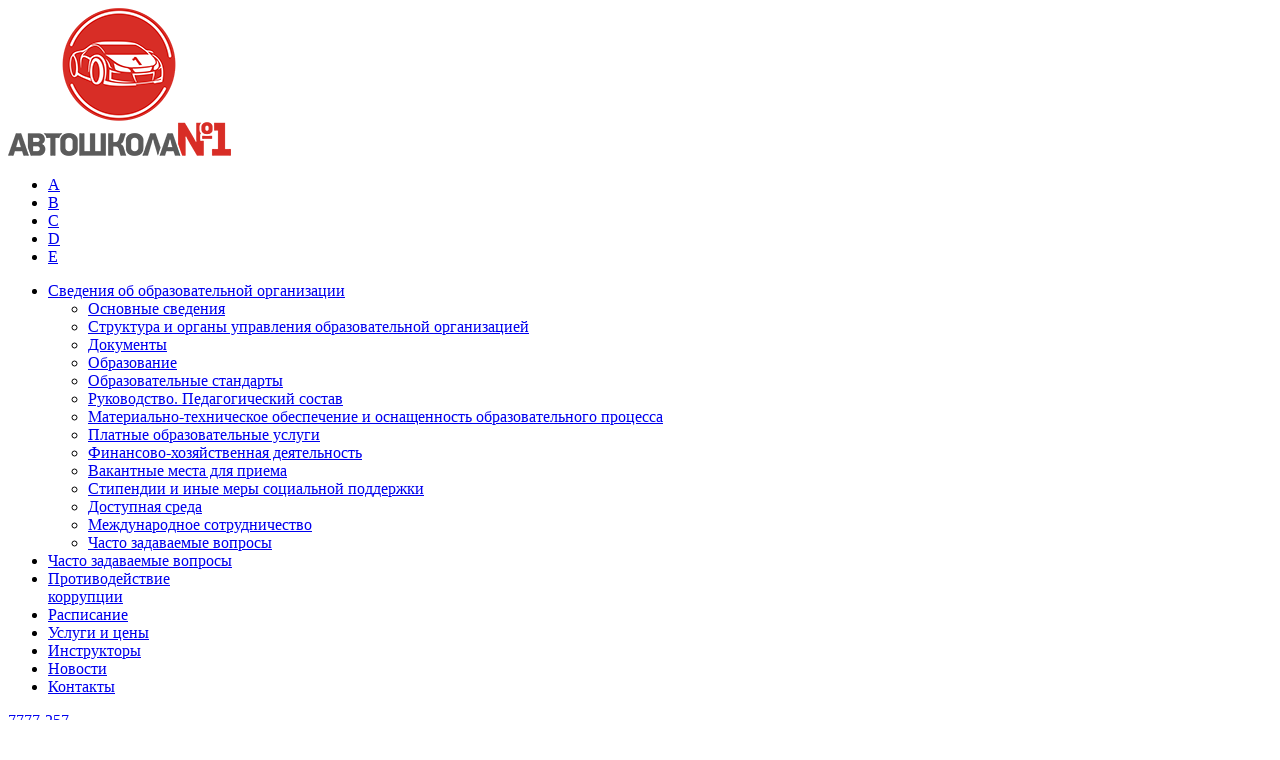

--- FILE ---
content_type: text/html; charset=UTF-8
request_url: https://xn----7sbbaj2ccfzb5bh6cog0i.xn--p1ai/about/mezhdunarodnoe-sotrudnichestvo.php
body_size: 6356
content:
<!DOCTYPE html>
<html>
	<head>
		<title>Международное сотрудничество</title>
        <meta http-equiv="Content-Type" content="text/html; charset=UTF-8" />
<link href="/local/templates/new_kafs/css/common.css?15074784101848" type="text/css"  data-template-style="true"  rel="stylesheet" />
<link href="/local/templates/new_kafs/css/jquery.fancybox.css?15071180414975" type="text/css"  data-template-style="true"  rel="stylesheet" />
<link href="/local/templates/new_kafs/css/slick.css?15071180431729" type="text/css"  data-template-style="true"  rel="stylesheet" />
<link href="/local/templates/new_kafs/css/edit.css?15227363463222" type="text/css"  data-template-style="true"  rel="stylesheet" />
<link href="/local/templates/new_kafs/css/main.css?1563336163102968" type="text/css"  data-template-style="true"  rel="stylesheet" />
<link href="/local/templates/new_kafs/css/new-styles.css?15209422104198" type="text/css"  data-template-style="true"  rel="stylesheet" />
<link href="/local/templates/new_kafs/css/fonts.css?1507118043382" type="text/css"  data-template-style="true"  rel="stylesheet" />
<link href='https://fonts.googleapis.com/css?family=Ubuntu:300,400,700&amp;subset=cyrillic' rel='stylesheet'>
<meta property="og:image" content="http://xn----7sbbaj2ccfzb5bh6cog0i.xn--p1ai/local/templates/new_kafs/img/logo.png"/>



<script type="text/javascript" src="/local/templates/new_kafs/js/jquery-1.9.0.min.js?150711803693068"></script>
<script type="text/javascript" src="/local/templates/new_kafs/js/jquery.fancybox.js?150711803948705"></script>
<script type="text/javascript" src="/local/templates/new_kafs/js/slick.min.js?150711803342863"></script>
<script type="text/javascript" src="/local/templates/new_kafs/js/common.js?15427053566441"></script>
<script type="text/javascript" src="/local/templates/new_kafs/js/edit.js?1522744507288"></script>
<script type="text/javascript" src="/local/templates/new_kafs/js/inputmask.js?1507118037109824"></script>
<script type="text/javascript" src="/local/templates/new_kafs/js/jquery.inputmask.js?15071180332621"></script>
<script type="text/javascript" src="/local/templates/new_kafs/js/dev.js?1527739882101"></script>
<script type="text/javascript" src="/local/templates/new_kafs/components/bitrix/iblock.element.add.form/write_categories/script.js?15385440351112"></script>
<script type="text/javascript">var _ba = _ba || []; _ba.push(["aid", "1645f0d3ca39540f44ce354d5fafdb2d"]); _ba.push(["host", "xn----7sbbaj2ccfzb5bh6cog0i.xn--p1ai"]); (function() {var ba = document.createElement("script"); ba.type = "text/javascript"; ba.async = true;ba.src = (document.location.protocol == "https:" ? "https://" : "http://") + "bitrix.info/ba.js";var s = document.getElementsByTagName("script")[0];s.parentNode.insertBefore(ba, s);})();</script>


		<link rel="shortcut icon" href="/favicon.ico">
		<meta http-equiv="X-UA-Compatible" content="IE=edge">
		<meta name="viewport" content="width=device-width, user-scalable=no, initial-scale=1">
                								                                				
                				                		            				<!--Подключение виджета-->
				<!-- Put this script tag to the <head> of your page -->
				<script type="text/javascript" src="//vk.com/js/api/openapi.js?136"></script>
				<script type="text/javascript">
					VK.init({apiId: 5752696, onlyWidgets: true});
				</script>




<script src="https://www.google.com/recaptcha/api.js?onload=onloadCallback3&render=explicit" async defer></script>
<script type="text/javascript">
    var verifyCallback = function(response) {
        //alert(response);
    };
    var widgetId1,
        widgetId2,
        widgetId4,
        widgetId3
    ;
    var validWidgwtId = false;

    var  onloadCallback = function() {
        widgetId1 = grecaptcha.render(document.getElementById('captcha_modal'), {
            'sitekey' : '6LcH0KYUAAAAANveQGn5_nujlZbSpkzGQWmGB2B9',
        });
    };
    var  onloadCallbackCall = function() {
        widgetId1 = grecaptcha.render(document.getElementById('captcha_modal_call'), {
            'sitekey' : '6LcH0KYUAAAAANveQGn5_nujlZbSpkzGQWmGB2B9',
        });
    };

    var  onloadOrderForm = function() {};
    var  onloadinstructor = function() {};
    var  onloadqa = function() {};

    function onloadCallback3(){
        onloadCallbackCall();
        onloadCallback();
        onloadOrderForm();
        onloadinstructor();
        onloadqa();
        validWidgwtId = true;
    }
</script>


	</head>


	<body class=" inner-page desktop">
                        		<header>
			<aside class="left-fixed">
				<a href="/" class="logo">
					<img src="/local/templates/new_kafs/img/logo.png" alt="">				</a>
				<div class="resp-categories">
				<ul>
			<li><a href="/service/obuchenie-vozhdeniyu-kategorii-a/">A</a></li>
		
			<li><a href="/kategoriya-b/">B</a></li>
		
			<li><a href="/service/obuchenie-vozhdeniyu-kategorii-c/">C</a></li>
		
			<li><a href="/service/obuchenie-vozhdeniyu-kategorii-d/">D</a></li>
		
			<li><a href="/service/obuchenie-vozhdeniyu-kategorii-e/">E</a></li>
		
</ul>
         <div class="close-menu"></div>
       </div>
                
<nav class="left-menu">
    <ul>
    	    		                		<li class="  current   parent ">
    			<a href="/about/">Сведения об образовательной организации</a>
    			    				<ul class="submenu">
    					    						                                						<li >
    							<a href="/about/osnovnye-svedeniya/">Основные сведения</a>
    						</li>
                                						    					    						                                						<li >
    							<a href="/about/struktura-i-organy-upravleniya-obrazovatelnoy-organizatsiey/">Структура и органы управления образовательной организацией</a>
    						</li>
                                						    					    						                                						<li >
    							<a href="/about/documentation/">Документы</a>
    						</li>
                                						    					    						                                						<li >
    							<a href="/about/obrazovanie/">Образование</a>
    						</li>
                                						    					    						                                						<li >
    							<a href="/about/obrazovatelnye-standarty/">Образовательные стандарты</a>
    						</li>
                                						    					    						                                						<li >
    							<a href="/about/rukovodstvo-pedagogicheskiy-sostav/">Руководство. Педагогический состав</a>
    						</li>
                                						    					    						                                						<li >
    							<a href="/about/materialno-tekhnicheskoe-obespechenie-i-osnashchennost-obrazovatelnogo-protsessa/">Материально-техническое обеспечение и оснащенность образовательного процесса</a>
    						</li>
                                						    					    						                                						<li >
    							<a href="/about/platnye-obrazovatelnye-uslugi/">Платные образовательные услуги</a>
    						</li>
                                						    					    						                                						<li >
    							<a href="/about/finansovo-khozyaystvennaya-deyatelnost/">Финансово-хозяйственная деятельность</a>
    						</li>
                                						    					    						                                						<li >
    							<a href="/about/vakantnye-mesta-dlya-priema/">Вакантные места для приема</a>
    						</li>
                                						    					    						                                						<li >
    							<a href="/about/stipendii-i-inye-mery-sotsialnoy-podderzhki/">Стипендии и иные меры социальной поддержки</a>
    						</li>
                                						    					    						                                						<li >
    							<a href="/about/dostupnaya-sreda.php">Доступная среда</a>
    						</li>
                                						    					    						                                						<li >
    							<a href="/about/mezhdunarodnoe-sotrudnichestvo.php">Международное сотрудничество</a>
    						</li>
                                						    					    						                                						<li >
    							<a href="/vopros-otvet/">Часто задаваемые вопросы</a>
    						</li>
                                						    				</ul>
    			    		</li>
                		    	    		                		<li class="  ">
    			<a href="/vopros-otvet/">Часто задаваемые вопросы</a>
    			    		</li>
                		    	    		                		<li class="  ">
    			<a href="/anticorruption/">Противодействие<br> коррупции</a>
    			    		</li>
                		    	    		                		<li class="  ">
    			<a href="/raspisanie-zachetov-i-jekzamenov/">Расписание</a>
    			    		</li>
                		    	    		                		<li class="  ">
    			<a href="/service/">Услуги и цены</a>
    			    		</li>
                		    	    		                		<li class="  ">
    			<a href="/instructors/">Инструкторы</a>
    			    		</li>
                		    	    		                		<li class="  ">
    			<a href="/news/">Новости</a>
    			    		</li>
                		    	    		                		<li class="  ">
    			<a href="/contacts/">Контакты</a>
    			    		</li>
                		    </ul>
</nav>
				<div class="bot-block">
					<a href="tel:7777275"><span class="callibri_phone">7777-257</span></a>					<br>Есть вопросы? Мы онлайн:<br><br>					<div class="soc">

		<a id="bx_3218110189_2583" class="" target="_blank" href="http://vk.com/kafsrus"></a>
	
		<a id="bx_3218110189_2582" class="" target="_blank" href="http://instagram.com/kafsrus"></a>
	

					</div>
					<div class="copy">
                        © Автошкола №1 2026 г.												<br><a href="/upload/soglasie.pdf" target="_blank">Политика конфиденциальности<a/>                    </div>
                    <div class="dev">Сделано в<a href="http://xpage.ru" target="_blank"><img src="/local/templates/new_kafs/img/dev.png" alt="" /></a></div>
				</div>
			</aside>
			<nav class="top-menu">
				<ul>
			<li><a href="/service/obuchenie-vozhdeniyu-kategorii-a/">A</a></li>
		
			<li><a href="/kategoriya-b/">B</a></li>
		
			<li><a href="/service/obuchenie-vozhdeniyu-kategorii-c/">C</a></li>
		
			<li><a href="/service/obuchenie-vozhdeniyu-kategorii-d/">D</a></li>
		
			<li><a href="/service/obuchenie-vozhdeniyu-kategorii-e/">E</a></li>
		
</ul>
         <div class="resp-logo__cont">
         		<a href="/" class="resp-logo">
         			<img src="/local/templates/new_kafs/img/resp-logo.png" alt="">
         		</a>
         		<div class="burger">
         			<span></span>
         		</div>
         	</div>
				<address class="address"><a href="/contacts/index.php">
					<span>г. Челябинск, <p>ул. Гранитная, 2</p></span></a>
				</address>
				<address class="phone">
					<div>
						<a href="tel:7777275"><span class="callibri_phone">7777-257</span></a>					</div>
				</address>
                <a href="#popup_form_call" class="write btn custom-modal desktop-hide">Заказать звонок</a>
				<a href="#write" data-title="В шапке сайта" class="write btn custom-modal">Записаться</a>
			</nav>
		</header>
        <main>
                                    <div class="wrapper">
                <div class="main-content">
                    <div class="bread"><a href="/" title="Главная" itemprop="url">Главная</a><span>О компании</span></div>                    <h1>Международное сотрудничество</h1>
										                    <div class="content text">



            <p>
	 Информация о заключенных и планируемых к заключению договорах с иностранными и (или) международными организациями по вопросам образования и науки
</p>
<p>
	<br>
</p>
<p>
	 ЧОУ ДПО «Автошкола №1» г. Челябинска" не имеет (не планирует заключение) договоров с иностранными и (или) международными организациями по вопросам образования и науки.
</p>                                  <div class="block-share">
                          <div class="block-share__title">Поделиться</div>
                          <div class="block-share__content">
                              
<script src="https://yastatic.net/es5-shims/0.0.2/es5-shims.min.js"></script>
<script src="https://yastatic.net/share2/share.js"></script>
<div class="ya_share_container">
  <div id="ya_share" class="ya_share__widget"></div>
</div>

<script>
    $(function(){
        var share = Ya.share2('ya_share', {
            content: {
                url: 'http://xn----7sbbaj2ccfzb5bh6cog0i.xn--p1ai/about/',
                title: 'Международное сотрудничество',
                description: '',
                image: 'http://xn----7sbbaj2ccfzb5bh6cog0i.xn--p1ai//local/templates/.default/img/logo.png'
            },
            theme: {
                services: 'vkontakte,facebook,odnoklassniki',
                counter: false,
                //lang: 'ru'
                //limit: 3,
                size: 's',
                //bare: false
            },
            hooks : {
                onready : function() {

                },
                onshare : function(name) {

                },
            }
        });
    });
</script>
                          </div>
                      </div>
                    </div>
                </div>

            </div>

            
        </main>
        <a href="javascript:void(0);" class="scrollup"></a>
        
        <a href="javascript:void(0);" class="scrollup"></a>
        <script>
var jsCat = JSON.parse('{"175":["201","199"],"168":["201","199","202"],"4774":["201","199"],"181":["201","199"],"183":["201","199","204"],"184":["201","199"],"185":["201","199","203"],"186":["201","199"],"180":["201","199"],"182":["201","199"]}');
</script>
<div id="popup_form" class="popup_bl">
  <div class="popup_bl_bg"></div>
  <div class="popup_bl_container write_categories" id="write">
    <div class="bl_close"></div>
    <form name="iblock_add" action="/about/mezhdunarodnoe-sotrudnichestvo.php" method="post" enctype="multipart/form-data" onsubmit="yaCounter26861472.reachGoal('OrderFormPopUp')">
      <input type="text" name="spmbt_checker" value="" style="display: none;">
            <input type="hidden" name="form_id" value="order_form_popup">
      <input type="hidden" name="sessid" id="sessid" value="0af10f97b7b49e2ab5d38746d5d0e602" />      <div class="popup_news_title">Записаться на курсы</div>
      <div class="popup_news_cont">
                        
                                   
                              
          
          <div class="form_faq_row">

   				<p>Учебный класс</p>
                                  <select name="PROPERTY[8][0]" onchange="updateCategory()" id="selUpdate" class="form-item form-select required" required="required">
                                              <option value="пр. Ленина, 83" data-id="175" >пр. Ленина, 83</option>
                                              <option value="ул. Степана Разина, 2" data-id="168" >ул. Степана Разина, 2</option>
                                              <option value="ул. Чичерина, 37б" data-id="4774" >ул. Чичерина, 37б</option>
                                              <option value="ул. Шота Руставели, 22" data-id="181" >ул. Шота Руставели, 22</option>
                                              <option value="ул. Гагарина, 51, офис 207" data-id="183" >ул. Гагарина, 51, офис 207</option>
                                              <option value="ул. Дзержинского, 23" data-id="184" >ул. Дзержинского, 23</option>
                                              <option value="ул. Бажова, 91/4" data-id="185" >ул. Бажова, 91/4</option>
                                              <option value="ул. Кулибина, 60" data-id="186" >ул. Кулибина, 60</option>
                                              <option value="Автодром. Диспетчерская" data-id="180" >Автодром. Диспетчерская</option>
                                              <option value="ул. Челябинская, 17" data-id="182" >ул. Челябинская, 17</option>
                                          </select>
                              </div>
          
          <div class="form_faq_row" id="wr-category">
                <p>Курс</p>
                <select id="category" name="category" class="form-item form-select" onchange="updateCat()">
                    <option value="Категория &quot;A&quot; (Вождение мотоцикла)" data-id="199">Категория &quot;A&quot; (Вождение мотоцикла)</option><option value="Категория &quot;В&quot; (Категория &quot;В&quot;)" data-id="201">Категория &quot;В&quot; (Категория &quot;В&quot;)</option><option value="Категория &quot;СE&quot; (Вождение транспорта с прицепом)" data-id="204">Категория &quot;СE&quot; (Вождение транспорта с прицепом)</option><option value="Переподготовка на категорию &quot;D&quot; (Вождение городского транспорта)" data-id="203">Переподготовка на категорию &quot;D&quot; (Вождение городского транспорта)</option><option value="Переподготовка с &quot;В&quot; на &quot;С&quot; (Вождение грузового транспорта)" data-id="202">Переподготовка с &quot;В&quot; на &quot;С&quot; (Вождение грузового транспорта)</option>                </select>
            </div>
                          
                
                                   
                              
          
          <div class="form_faq_row">

   				<p>Ваше имя</p>
                                  <input type="text" name="PROPERTY[NAME][0]" class="form-text required" required="required" value=""/>
                              </div>
          
                         
                
                                   
                              
          
          <div class="form_faq_row">

   				<p>Телефон для связи</p>
                                  <input type="text" name="PROPERTY[9][0]" class="form-text input-phone required" required="required" value=""/>
                              </div>
          
                         
                
         <input type="hidden" name="PROPERTY[61][0]" value="http://kafs.ru/about/mezhdunarodnoe-sotrudnichestvo.php"/>        
                  <input id="more_fields" type="hidden" name="PROPERTY[62][0]" value=""/>        
                           <input id="COURSE" type="hidden" name="PROPERTY[63][0]" value=""/>                <div class="forms-checkbox">
           <input required="" type="checkbox" class="forms__checkbox" id="write_categories_checkbox">
           <label for="write_categories_checkbox" class="forms__checkbox-label">
               Я <a target="_blank" href="/upload/soglasie.pdf"><span style="color: #464646;">согласен</span></a> на обработку моих персональных данных           </label>
        </div>
        <input value="write" name="IDFORMS" type="hidden"/>
        <div class="form-captcha">
            <div id="captcha_modal" style="padding-top: 10px;display: inline-block;"></div>
        </div>

           <script>
                if (validWidgwtId==true){
                    onloadCallback();
                }
           </script>
  			<div class="form_faq_send">
          <input type="submit" name="iblock_submit" value="Записаться" class="btn common_btn form_submit" />
  				<span>Все поля обязательны для заполнения</span>
  			</div>
			</div>
    </form>
  </div>
</div>


        

<div id="" class="popup_bl">
  <div class="popup_bl_bg"></div>
  <div class="popup_bl_container" id="popup_form_call">
    <div class="bl_close"></div>
    <form name="iblock_add" action="/about/mezhdunarodnoe-sotrudnichestvo.php" method="post" enctype="multipart/form-data" onsubmit="yaCounter26861472.reachGoal('OrderFormPopUpCall')">
      <input type="text" name="spmbt_checker" value="" style="display: none;">
            <input type="hidden" name="form_id" value="modal_call">
      <input type="hidden" name="sessid" id="sessid_1" value="0af10f97b7b49e2ab5d38746d5d0e602" />      <div class="popup_news_title">Заказать звонок</div>
      <div class="popup_news_cont">
                                              <div class="form_faq_row">

   				<p>Ваше имя</p>
                                  <input type="text" name="PROPERTY[42][0]" class="form-text  required" required="required" value=""/>
                              </div>
                            <input type="hidden" value="Сообщение" name="PROPERTY[NAME][0]"/>                              <div class="form_faq_row">

   				<p>Телефон</p>
                                  <input type="text" name="PROPERTY[43][0]" class="form-text  input-phone  required" required="required" value=""/>
                              </div>
                        <div class="forms-checkbox">
           <input required="" type="checkbox" class="forms__checkbox" id="modalcall_checkbox">
           <label for="modalcall_checkbox" class="forms__checkbox-label">
               Я <a target="_blank" href="/upload/soglasie.pdf"><span style="color: #464646;">согласен</span></a> на обработку моих персональных данных           </label>
        </div>
        <input value="modal_call" name="IDFORMS" type="hidden"/>
        <div class="form-captcha">
            <div id="captcha_modal_call" style="padding-top: 10px;display: inline-block;"></div>
        </div>

           <script>
                if (validWidgwtId==true){
                    onloadCallbackCall();
                }
           </script>
  			<div class="form_faq_send">
          <input type="submit" name="iblock_submit" value="Отправить" class="btn common_btn form_submit" />
  				<span>Все поля обязательны для заполнения</span>
  			</div>
			</div>
    </form>
  </div>
</div>

        
        <!-- Yandex.Metrika counter -->
		<script type="text/javascript" >
		    (function (d, w, c) {
		        (w[c] = w[c] || []).push(function() {
		            try {
		                w.yaCounter45444711 = new Ya.Metrika({
		                    id:45444711,
		                    clickmap:true,
		                    trackLinks:true,
		                    accurateTrackBounce:true,
		                    webvisor:true
		                });
		            } catch(e) { }
		        });
		
		        var n = d.getElementsByTagName("script")[0],
		            s = d.createElement("script"),
		            f = function () { n.parentNode.insertBefore(s, n); };
		        s.type = "text/javascript";
		        s.async = true;
		        s.src = "https://mc.yandex.ru/metrika/watch.js";
		
		        if (w.opera == "[object Opera]") {
		            d.addEventListener("DOMContentLoaded", f, false);
		        } else { f(); }
		    })(document, window, "yandex_metrika_callbacks");
		</script>
		<noscript><div><img src="https://mc.yandex.ru/watch/45444711" style="position:absolute; left:-9999px;" alt="" /></div></noscript>
		<!-- /Yandex.Metrika counter -->
        <script src="http://cdn.callibri.ru/callibri.js" type="text/javascript"></script>
    </body>
</html>


--- FILE ---
content_type: text/html; charset=utf-8
request_url: https://www.google.com/recaptcha/api2/anchor?ar=1&k=6LcH0KYUAAAAANveQGn5_nujlZbSpkzGQWmGB2B9&co=aHR0cHM6Ly94bi0tLS03c2JiYWoyY2NmemI1Ymg2Y29nMGkueG4tLXAxYWk6NDQz&hl=en&v=PoyoqOPhxBO7pBk68S4YbpHZ&size=normal&anchor-ms=20000&execute-ms=30000&cb=km3dcxhenkt9
body_size: 49454
content:
<!DOCTYPE HTML><html dir="ltr" lang="en"><head><meta http-equiv="Content-Type" content="text/html; charset=UTF-8">
<meta http-equiv="X-UA-Compatible" content="IE=edge">
<title>reCAPTCHA</title>
<style type="text/css">
/* cyrillic-ext */
@font-face {
  font-family: 'Roboto';
  font-style: normal;
  font-weight: 400;
  font-stretch: 100%;
  src: url(//fonts.gstatic.com/s/roboto/v48/KFO7CnqEu92Fr1ME7kSn66aGLdTylUAMa3GUBHMdazTgWw.woff2) format('woff2');
  unicode-range: U+0460-052F, U+1C80-1C8A, U+20B4, U+2DE0-2DFF, U+A640-A69F, U+FE2E-FE2F;
}
/* cyrillic */
@font-face {
  font-family: 'Roboto';
  font-style: normal;
  font-weight: 400;
  font-stretch: 100%;
  src: url(//fonts.gstatic.com/s/roboto/v48/KFO7CnqEu92Fr1ME7kSn66aGLdTylUAMa3iUBHMdazTgWw.woff2) format('woff2');
  unicode-range: U+0301, U+0400-045F, U+0490-0491, U+04B0-04B1, U+2116;
}
/* greek-ext */
@font-face {
  font-family: 'Roboto';
  font-style: normal;
  font-weight: 400;
  font-stretch: 100%;
  src: url(//fonts.gstatic.com/s/roboto/v48/KFO7CnqEu92Fr1ME7kSn66aGLdTylUAMa3CUBHMdazTgWw.woff2) format('woff2');
  unicode-range: U+1F00-1FFF;
}
/* greek */
@font-face {
  font-family: 'Roboto';
  font-style: normal;
  font-weight: 400;
  font-stretch: 100%;
  src: url(//fonts.gstatic.com/s/roboto/v48/KFO7CnqEu92Fr1ME7kSn66aGLdTylUAMa3-UBHMdazTgWw.woff2) format('woff2');
  unicode-range: U+0370-0377, U+037A-037F, U+0384-038A, U+038C, U+038E-03A1, U+03A3-03FF;
}
/* math */
@font-face {
  font-family: 'Roboto';
  font-style: normal;
  font-weight: 400;
  font-stretch: 100%;
  src: url(//fonts.gstatic.com/s/roboto/v48/KFO7CnqEu92Fr1ME7kSn66aGLdTylUAMawCUBHMdazTgWw.woff2) format('woff2');
  unicode-range: U+0302-0303, U+0305, U+0307-0308, U+0310, U+0312, U+0315, U+031A, U+0326-0327, U+032C, U+032F-0330, U+0332-0333, U+0338, U+033A, U+0346, U+034D, U+0391-03A1, U+03A3-03A9, U+03B1-03C9, U+03D1, U+03D5-03D6, U+03F0-03F1, U+03F4-03F5, U+2016-2017, U+2034-2038, U+203C, U+2040, U+2043, U+2047, U+2050, U+2057, U+205F, U+2070-2071, U+2074-208E, U+2090-209C, U+20D0-20DC, U+20E1, U+20E5-20EF, U+2100-2112, U+2114-2115, U+2117-2121, U+2123-214F, U+2190, U+2192, U+2194-21AE, U+21B0-21E5, U+21F1-21F2, U+21F4-2211, U+2213-2214, U+2216-22FF, U+2308-230B, U+2310, U+2319, U+231C-2321, U+2336-237A, U+237C, U+2395, U+239B-23B7, U+23D0, U+23DC-23E1, U+2474-2475, U+25AF, U+25B3, U+25B7, U+25BD, U+25C1, U+25CA, U+25CC, U+25FB, U+266D-266F, U+27C0-27FF, U+2900-2AFF, U+2B0E-2B11, U+2B30-2B4C, U+2BFE, U+3030, U+FF5B, U+FF5D, U+1D400-1D7FF, U+1EE00-1EEFF;
}
/* symbols */
@font-face {
  font-family: 'Roboto';
  font-style: normal;
  font-weight: 400;
  font-stretch: 100%;
  src: url(//fonts.gstatic.com/s/roboto/v48/KFO7CnqEu92Fr1ME7kSn66aGLdTylUAMaxKUBHMdazTgWw.woff2) format('woff2');
  unicode-range: U+0001-000C, U+000E-001F, U+007F-009F, U+20DD-20E0, U+20E2-20E4, U+2150-218F, U+2190, U+2192, U+2194-2199, U+21AF, U+21E6-21F0, U+21F3, U+2218-2219, U+2299, U+22C4-22C6, U+2300-243F, U+2440-244A, U+2460-24FF, U+25A0-27BF, U+2800-28FF, U+2921-2922, U+2981, U+29BF, U+29EB, U+2B00-2BFF, U+4DC0-4DFF, U+FFF9-FFFB, U+10140-1018E, U+10190-1019C, U+101A0, U+101D0-101FD, U+102E0-102FB, U+10E60-10E7E, U+1D2C0-1D2D3, U+1D2E0-1D37F, U+1F000-1F0FF, U+1F100-1F1AD, U+1F1E6-1F1FF, U+1F30D-1F30F, U+1F315, U+1F31C, U+1F31E, U+1F320-1F32C, U+1F336, U+1F378, U+1F37D, U+1F382, U+1F393-1F39F, U+1F3A7-1F3A8, U+1F3AC-1F3AF, U+1F3C2, U+1F3C4-1F3C6, U+1F3CA-1F3CE, U+1F3D4-1F3E0, U+1F3ED, U+1F3F1-1F3F3, U+1F3F5-1F3F7, U+1F408, U+1F415, U+1F41F, U+1F426, U+1F43F, U+1F441-1F442, U+1F444, U+1F446-1F449, U+1F44C-1F44E, U+1F453, U+1F46A, U+1F47D, U+1F4A3, U+1F4B0, U+1F4B3, U+1F4B9, U+1F4BB, U+1F4BF, U+1F4C8-1F4CB, U+1F4D6, U+1F4DA, U+1F4DF, U+1F4E3-1F4E6, U+1F4EA-1F4ED, U+1F4F7, U+1F4F9-1F4FB, U+1F4FD-1F4FE, U+1F503, U+1F507-1F50B, U+1F50D, U+1F512-1F513, U+1F53E-1F54A, U+1F54F-1F5FA, U+1F610, U+1F650-1F67F, U+1F687, U+1F68D, U+1F691, U+1F694, U+1F698, U+1F6AD, U+1F6B2, U+1F6B9-1F6BA, U+1F6BC, U+1F6C6-1F6CF, U+1F6D3-1F6D7, U+1F6E0-1F6EA, U+1F6F0-1F6F3, U+1F6F7-1F6FC, U+1F700-1F7FF, U+1F800-1F80B, U+1F810-1F847, U+1F850-1F859, U+1F860-1F887, U+1F890-1F8AD, U+1F8B0-1F8BB, U+1F8C0-1F8C1, U+1F900-1F90B, U+1F93B, U+1F946, U+1F984, U+1F996, U+1F9E9, U+1FA00-1FA6F, U+1FA70-1FA7C, U+1FA80-1FA89, U+1FA8F-1FAC6, U+1FACE-1FADC, U+1FADF-1FAE9, U+1FAF0-1FAF8, U+1FB00-1FBFF;
}
/* vietnamese */
@font-face {
  font-family: 'Roboto';
  font-style: normal;
  font-weight: 400;
  font-stretch: 100%;
  src: url(//fonts.gstatic.com/s/roboto/v48/KFO7CnqEu92Fr1ME7kSn66aGLdTylUAMa3OUBHMdazTgWw.woff2) format('woff2');
  unicode-range: U+0102-0103, U+0110-0111, U+0128-0129, U+0168-0169, U+01A0-01A1, U+01AF-01B0, U+0300-0301, U+0303-0304, U+0308-0309, U+0323, U+0329, U+1EA0-1EF9, U+20AB;
}
/* latin-ext */
@font-face {
  font-family: 'Roboto';
  font-style: normal;
  font-weight: 400;
  font-stretch: 100%;
  src: url(//fonts.gstatic.com/s/roboto/v48/KFO7CnqEu92Fr1ME7kSn66aGLdTylUAMa3KUBHMdazTgWw.woff2) format('woff2');
  unicode-range: U+0100-02BA, U+02BD-02C5, U+02C7-02CC, U+02CE-02D7, U+02DD-02FF, U+0304, U+0308, U+0329, U+1D00-1DBF, U+1E00-1E9F, U+1EF2-1EFF, U+2020, U+20A0-20AB, U+20AD-20C0, U+2113, U+2C60-2C7F, U+A720-A7FF;
}
/* latin */
@font-face {
  font-family: 'Roboto';
  font-style: normal;
  font-weight: 400;
  font-stretch: 100%;
  src: url(//fonts.gstatic.com/s/roboto/v48/KFO7CnqEu92Fr1ME7kSn66aGLdTylUAMa3yUBHMdazQ.woff2) format('woff2');
  unicode-range: U+0000-00FF, U+0131, U+0152-0153, U+02BB-02BC, U+02C6, U+02DA, U+02DC, U+0304, U+0308, U+0329, U+2000-206F, U+20AC, U+2122, U+2191, U+2193, U+2212, U+2215, U+FEFF, U+FFFD;
}
/* cyrillic-ext */
@font-face {
  font-family: 'Roboto';
  font-style: normal;
  font-weight: 500;
  font-stretch: 100%;
  src: url(//fonts.gstatic.com/s/roboto/v48/KFO7CnqEu92Fr1ME7kSn66aGLdTylUAMa3GUBHMdazTgWw.woff2) format('woff2');
  unicode-range: U+0460-052F, U+1C80-1C8A, U+20B4, U+2DE0-2DFF, U+A640-A69F, U+FE2E-FE2F;
}
/* cyrillic */
@font-face {
  font-family: 'Roboto';
  font-style: normal;
  font-weight: 500;
  font-stretch: 100%;
  src: url(//fonts.gstatic.com/s/roboto/v48/KFO7CnqEu92Fr1ME7kSn66aGLdTylUAMa3iUBHMdazTgWw.woff2) format('woff2');
  unicode-range: U+0301, U+0400-045F, U+0490-0491, U+04B0-04B1, U+2116;
}
/* greek-ext */
@font-face {
  font-family: 'Roboto';
  font-style: normal;
  font-weight: 500;
  font-stretch: 100%;
  src: url(//fonts.gstatic.com/s/roboto/v48/KFO7CnqEu92Fr1ME7kSn66aGLdTylUAMa3CUBHMdazTgWw.woff2) format('woff2');
  unicode-range: U+1F00-1FFF;
}
/* greek */
@font-face {
  font-family: 'Roboto';
  font-style: normal;
  font-weight: 500;
  font-stretch: 100%;
  src: url(//fonts.gstatic.com/s/roboto/v48/KFO7CnqEu92Fr1ME7kSn66aGLdTylUAMa3-UBHMdazTgWw.woff2) format('woff2');
  unicode-range: U+0370-0377, U+037A-037F, U+0384-038A, U+038C, U+038E-03A1, U+03A3-03FF;
}
/* math */
@font-face {
  font-family: 'Roboto';
  font-style: normal;
  font-weight: 500;
  font-stretch: 100%;
  src: url(//fonts.gstatic.com/s/roboto/v48/KFO7CnqEu92Fr1ME7kSn66aGLdTylUAMawCUBHMdazTgWw.woff2) format('woff2');
  unicode-range: U+0302-0303, U+0305, U+0307-0308, U+0310, U+0312, U+0315, U+031A, U+0326-0327, U+032C, U+032F-0330, U+0332-0333, U+0338, U+033A, U+0346, U+034D, U+0391-03A1, U+03A3-03A9, U+03B1-03C9, U+03D1, U+03D5-03D6, U+03F0-03F1, U+03F4-03F5, U+2016-2017, U+2034-2038, U+203C, U+2040, U+2043, U+2047, U+2050, U+2057, U+205F, U+2070-2071, U+2074-208E, U+2090-209C, U+20D0-20DC, U+20E1, U+20E5-20EF, U+2100-2112, U+2114-2115, U+2117-2121, U+2123-214F, U+2190, U+2192, U+2194-21AE, U+21B0-21E5, U+21F1-21F2, U+21F4-2211, U+2213-2214, U+2216-22FF, U+2308-230B, U+2310, U+2319, U+231C-2321, U+2336-237A, U+237C, U+2395, U+239B-23B7, U+23D0, U+23DC-23E1, U+2474-2475, U+25AF, U+25B3, U+25B7, U+25BD, U+25C1, U+25CA, U+25CC, U+25FB, U+266D-266F, U+27C0-27FF, U+2900-2AFF, U+2B0E-2B11, U+2B30-2B4C, U+2BFE, U+3030, U+FF5B, U+FF5D, U+1D400-1D7FF, U+1EE00-1EEFF;
}
/* symbols */
@font-face {
  font-family: 'Roboto';
  font-style: normal;
  font-weight: 500;
  font-stretch: 100%;
  src: url(//fonts.gstatic.com/s/roboto/v48/KFO7CnqEu92Fr1ME7kSn66aGLdTylUAMaxKUBHMdazTgWw.woff2) format('woff2');
  unicode-range: U+0001-000C, U+000E-001F, U+007F-009F, U+20DD-20E0, U+20E2-20E4, U+2150-218F, U+2190, U+2192, U+2194-2199, U+21AF, U+21E6-21F0, U+21F3, U+2218-2219, U+2299, U+22C4-22C6, U+2300-243F, U+2440-244A, U+2460-24FF, U+25A0-27BF, U+2800-28FF, U+2921-2922, U+2981, U+29BF, U+29EB, U+2B00-2BFF, U+4DC0-4DFF, U+FFF9-FFFB, U+10140-1018E, U+10190-1019C, U+101A0, U+101D0-101FD, U+102E0-102FB, U+10E60-10E7E, U+1D2C0-1D2D3, U+1D2E0-1D37F, U+1F000-1F0FF, U+1F100-1F1AD, U+1F1E6-1F1FF, U+1F30D-1F30F, U+1F315, U+1F31C, U+1F31E, U+1F320-1F32C, U+1F336, U+1F378, U+1F37D, U+1F382, U+1F393-1F39F, U+1F3A7-1F3A8, U+1F3AC-1F3AF, U+1F3C2, U+1F3C4-1F3C6, U+1F3CA-1F3CE, U+1F3D4-1F3E0, U+1F3ED, U+1F3F1-1F3F3, U+1F3F5-1F3F7, U+1F408, U+1F415, U+1F41F, U+1F426, U+1F43F, U+1F441-1F442, U+1F444, U+1F446-1F449, U+1F44C-1F44E, U+1F453, U+1F46A, U+1F47D, U+1F4A3, U+1F4B0, U+1F4B3, U+1F4B9, U+1F4BB, U+1F4BF, U+1F4C8-1F4CB, U+1F4D6, U+1F4DA, U+1F4DF, U+1F4E3-1F4E6, U+1F4EA-1F4ED, U+1F4F7, U+1F4F9-1F4FB, U+1F4FD-1F4FE, U+1F503, U+1F507-1F50B, U+1F50D, U+1F512-1F513, U+1F53E-1F54A, U+1F54F-1F5FA, U+1F610, U+1F650-1F67F, U+1F687, U+1F68D, U+1F691, U+1F694, U+1F698, U+1F6AD, U+1F6B2, U+1F6B9-1F6BA, U+1F6BC, U+1F6C6-1F6CF, U+1F6D3-1F6D7, U+1F6E0-1F6EA, U+1F6F0-1F6F3, U+1F6F7-1F6FC, U+1F700-1F7FF, U+1F800-1F80B, U+1F810-1F847, U+1F850-1F859, U+1F860-1F887, U+1F890-1F8AD, U+1F8B0-1F8BB, U+1F8C0-1F8C1, U+1F900-1F90B, U+1F93B, U+1F946, U+1F984, U+1F996, U+1F9E9, U+1FA00-1FA6F, U+1FA70-1FA7C, U+1FA80-1FA89, U+1FA8F-1FAC6, U+1FACE-1FADC, U+1FADF-1FAE9, U+1FAF0-1FAF8, U+1FB00-1FBFF;
}
/* vietnamese */
@font-face {
  font-family: 'Roboto';
  font-style: normal;
  font-weight: 500;
  font-stretch: 100%;
  src: url(//fonts.gstatic.com/s/roboto/v48/KFO7CnqEu92Fr1ME7kSn66aGLdTylUAMa3OUBHMdazTgWw.woff2) format('woff2');
  unicode-range: U+0102-0103, U+0110-0111, U+0128-0129, U+0168-0169, U+01A0-01A1, U+01AF-01B0, U+0300-0301, U+0303-0304, U+0308-0309, U+0323, U+0329, U+1EA0-1EF9, U+20AB;
}
/* latin-ext */
@font-face {
  font-family: 'Roboto';
  font-style: normal;
  font-weight: 500;
  font-stretch: 100%;
  src: url(//fonts.gstatic.com/s/roboto/v48/KFO7CnqEu92Fr1ME7kSn66aGLdTylUAMa3KUBHMdazTgWw.woff2) format('woff2');
  unicode-range: U+0100-02BA, U+02BD-02C5, U+02C7-02CC, U+02CE-02D7, U+02DD-02FF, U+0304, U+0308, U+0329, U+1D00-1DBF, U+1E00-1E9F, U+1EF2-1EFF, U+2020, U+20A0-20AB, U+20AD-20C0, U+2113, U+2C60-2C7F, U+A720-A7FF;
}
/* latin */
@font-face {
  font-family: 'Roboto';
  font-style: normal;
  font-weight: 500;
  font-stretch: 100%;
  src: url(//fonts.gstatic.com/s/roboto/v48/KFO7CnqEu92Fr1ME7kSn66aGLdTylUAMa3yUBHMdazQ.woff2) format('woff2');
  unicode-range: U+0000-00FF, U+0131, U+0152-0153, U+02BB-02BC, U+02C6, U+02DA, U+02DC, U+0304, U+0308, U+0329, U+2000-206F, U+20AC, U+2122, U+2191, U+2193, U+2212, U+2215, U+FEFF, U+FFFD;
}
/* cyrillic-ext */
@font-face {
  font-family: 'Roboto';
  font-style: normal;
  font-weight: 900;
  font-stretch: 100%;
  src: url(//fonts.gstatic.com/s/roboto/v48/KFO7CnqEu92Fr1ME7kSn66aGLdTylUAMa3GUBHMdazTgWw.woff2) format('woff2');
  unicode-range: U+0460-052F, U+1C80-1C8A, U+20B4, U+2DE0-2DFF, U+A640-A69F, U+FE2E-FE2F;
}
/* cyrillic */
@font-face {
  font-family: 'Roboto';
  font-style: normal;
  font-weight: 900;
  font-stretch: 100%;
  src: url(//fonts.gstatic.com/s/roboto/v48/KFO7CnqEu92Fr1ME7kSn66aGLdTylUAMa3iUBHMdazTgWw.woff2) format('woff2');
  unicode-range: U+0301, U+0400-045F, U+0490-0491, U+04B0-04B1, U+2116;
}
/* greek-ext */
@font-face {
  font-family: 'Roboto';
  font-style: normal;
  font-weight: 900;
  font-stretch: 100%;
  src: url(//fonts.gstatic.com/s/roboto/v48/KFO7CnqEu92Fr1ME7kSn66aGLdTylUAMa3CUBHMdazTgWw.woff2) format('woff2');
  unicode-range: U+1F00-1FFF;
}
/* greek */
@font-face {
  font-family: 'Roboto';
  font-style: normal;
  font-weight: 900;
  font-stretch: 100%;
  src: url(//fonts.gstatic.com/s/roboto/v48/KFO7CnqEu92Fr1ME7kSn66aGLdTylUAMa3-UBHMdazTgWw.woff2) format('woff2');
  unicode-range: U+0370-0377, U+037A-037F, U+0384-038A, U+038C, U+038E-03A1, U+03A3-03FF;
}
/* math */
@font-face {
  font-family: 'Roboto';
  font-style: normal;
  font-weight: 900;
  font-stretch: 100%;
  src: url(//fonts.gstatic.com/s/roboto/v48/KFO7CnqEu92Fr1ME7kSn66aGLdTylUAMawCUBHMdazTgWw.woff2) format('woff2');
  unicode-range: U+0302-0303, U+0305, U+0307-0308, U+0310, U+0312, U+0315, U+031A, U+0326-0327, U+032C, U+032F-0330, U+0332-0333, U+0338, U+033A, U+0346, U+034D, U+0391-03A1, U+03A3-03A9, U+03B1-03C9, U+03D1, U+03D5-03D6, U+03F0-03F1, U+03F4-03F5, U+2016-2017, U+2034-2038, U+203C, U+2040, U+2043, U+2047, U+2050, U+2057, U+205F, U+2070-2071, U+2074-208E, U+2090-209C, U+20D0-20DC, U+20E1, U+20E5-20EF, U+2100-2112, U+2114-2115, U+2117-2121, U+2123-214F, U+2190, U+2192, U+2194-21AE, U+21B0-21E5, U+21F1-21F2, U+21F4-2211, U+2213-2214, U+2216-22FF, U+2308-230B, U+2310, U+2319, U+231C-2321, U+2336-237A, U+237C, U+2395, U+239B-23B7, U+23D0, U+23DC-23E1, U+2474-2475, U+25AF, U+25B3, U+25B7, U+25BD, U+25C1, U+25CA, U+25CC, U+25FB, U+266D-266F, U+27C0-27FF, U+2900-2AFF, U+2B0E-2B11, U+2B30-2B4C, U+2BFE, U+3030, U+FF5B, U+FF5D, U+1D400-1D7FF, U+1EE00-1EEFF;
}
/* symbols */
@font-face {
  font-family: 'Roboto';
  font-style: normal;
  font-weight: 900;
  font-stretch: 100%;
  src: url(//fonts.gstatic.com/s/roboto/v48/KFO7CnqEu92Fr1ME7kSn66aGLdTylUAMaxKUBHMdazTgWw.woff2) format('woff2');
  unicode-range: U+0001-000C, U+000E-001F, U+007F-009F, U+20DD-20E0, U+20E2-20E4, U+2150-218F, U+2190, U+2192, U+2194-2199, U+21AF, U+21E6-21F0, U+21F3, U+2218-2219, U+2299, U+22C4-22C6, U+2300-243F, U+2440-244A, U+2460-24FF, U+25A0-27BF, U+2800-28FF, U+2921-2922, U+2981, U+29BF, U+29EB, U+2B00-2BFF, U+4DC0-4DFF, U+FFF9-FFFB, U+10140-1018E, U+10190-1019C, U+101A0, U+101D0-101FD, U+102E0-102FB, U+10E60-10E7E, U+1D2C0-1D2D3, U+1D2E0-1D37F, U+1F000-1F0FF, U+1F100-1F1AD, U+1F1E6-1F1FF, U+1F30D-1F30F, U+1F315, U+1F31C, U+1F31E, U+1F320-1F32C, U+1F336, U+1F378, U+1F37D, U+1F382, U+1F393-1F39F, U+1F3A7-1F3A8, U+1F3AC-1F3AF, U+1F3C2, U+1F3C4-1F3C6, U+1F3CA-1F3CE, U+1F3D4-1F3E0, U+1F3ED, U+1F3F1-1F3F3, U+1F3F5-1F3F7, U+1F408, U+1F415, U+1F41F, U+1F426, U+1F43F, U+1F441-1F442, U+1F444, U+1F446-1F449, U+1F44C-1F44E, U+1F453, U+1F46A, U+1F47D, U+1F4A3, U+1F4B0, U+1F4B3, U+1F4B9, U+1F4BB, U+1F4BF, U+1F4C8-1F4CB, U+1F4D6, U+1F4DA, U+1F4DF, U+1F4E3-1F4E6, U+1F4EA-1F4ED, U+1F4F7, U+1F4F9-1F4FB, U+1F4FD-1F4FE, U+1F503, U+1F507-1F50B, U+1F50D, U+1F512-1F513, U+1F53E-1F54A, U+1F54F-1F5FA, U+1F610, U+1F650-1F67F, U+1F687, U+1F68D, U+1F691, U+1F694, U+1F698, U+1F6AD, U+1F6B2, U+1F6B9-1F6BA, U+1F6BC, U+1F6C6-1F6CF, U+1F6D3-1F6D7, U+1F6E0-1F6EA, U+1F6F0-1F6F3, U+1F6F7-1F6FC, U+1F700-1F7FF, U+1F800-1F80B, U+1F810-1F847, U+1F850-1F859, U+1F860-1F887, U+1F890-1F8AD, U+1F8B0-1F8BB, U+1F8C0-1F8C1, U+1F900-1F90B, U+1F93B, U+1F946, U+1F984, U+1F996, U+1F9E9, U+1FA00-1FA6F, U+1FA70-1FA7C, U+1FA80-1FA89, U+1FA8F-1FAC6, U+1FACE-1FADC, U+1FADF-1FAE9, U+1FAF0-1FAF8, U+1FB00-1FBFF;
}
/* vietnamese */
@font-face {
  font-family: 'Roboto';
  font-style: normal;
  font-weight: 900;
  font-stretch: 100%;
  src: url(//fonts.gstatic.com/s/roboto/v48/KFO7CnqEu92Fr1ME7kSn66aGLdTylUAMa3OUBHMdazTgWw.woff2) format('woff2');
  unicode-range: U+0102-0103, U+0110-0111, U+0128-0129, U+0168-0169, U+01A0-01A1, U+01AF-01B0, U+0300-0301, U+0303-0304, U+0308-0309, U+0323, U+0329, U+1EA0-1EF9, U+20AB;
}
/* latin-ext */
@font-face {
  font-family: 'Roboto';
  font-style: normal;
  font-weight: 900;
  font-stretch: 100%;
  src: url(//fonts.gstatic.com/s/roboto/v48/KFO7CnqEu92Fr1ME7kSn66aGLdTylUAMa3KUBHMdazTgWw.woff2) format('woff2');
  unicode-range: U+0100-02BA, U+02BD-02C5, U+02C7-02CC, U+02CE-02D7, U+02DD-02FF, U+0304, U+0308, U+0329, U+1D00-1DBF, U+1E00-1E9F, U+1EF2-1EFF, U+2020, U+20A0-20AB, U+20AD-20C0, U+2113, U+2C60-2C7F, U+A720-A7FF;
}
/* latin */
@font-face {
  font-family: 'Roboto';
  font-style: normal;
  font-weight: 900;
  font-stretch: 100%;
  src: url(//fonts.gstatic.com/s/roboto/v48/KFO7CnqEu92Fr1ME7kSn66aGLdTylUAMa3yUBHMdazQ.woff2) format('woff2');
  unicode-range: U+0000-00FF, U+0131, U+0152-0153, U+02BB-02BC, U+02C6, U+02DA, U+02DC, U+0304, U+0308, U+0329, U+2000-206F, U+20AC, U+2122, U+2191, U+2193, U+2212, U+2215, U+FEFF, U+FFFD;
}

</style>
<link rel="stylesheet" type="text/css" href="https://www.gstatic.com/recaptcha/releases/PoyoqOPhxBO7pBk68S4YbpHZ/styles__ltr.css">
<script nonce="EYjH9caxoUODxb81TDWueA" type="text/javascript">window['__recaptcha_api'] = 'https://www.google.com/recaptcha/api2/';</script>
<script type="text/javascript" src="https://www.gstatic.com/recaptcha/releases/PoyoqOPhxBO7pBk68S4YbpHZ/recaptcha__en.js" nonce="EYjH9caxoUODxb81TDWueA">
      
    </script></head>
<body><div id="rc-anchor-alert" class="rc-anchor-alert"></div>
<input type="hidden" id="recaptcha-token" value="[base64]">
<script type="text/javascript" nonce="EYjH9caxoUODxb81TDWueA">
      recaptcha.anchor.Main.init("[\x22ainput\x22,[\x22bgdata\x22,\x22\x22,\[base64]/[base64]/bmV3IFpbdF0obVswXSk6Sz09Mj9uZXcgWlt0XShtWzBdLG1bMV0pOks9PTM/bmV3IFpbdF0obVswXSxtWzFdLG1bMl0pOks9PTQ/[base64]/[base64]/[base64]/[base64]/[base64]/[base64]/[base64]/[base64]/[base64]/[base64]/[base64]/[base64]/[base64]/[base64]\\u003d\\u003d\x22,\[base64]\x22,\x22wrrDvMOZbylBwrw/wp5WSMKSRsOpZsOifVR1XsKHIyvDm8OyTcK0fC51wo/DjMOPw7/[base64]/DgcKywo3DkU/Com7DosObOQ/DoD/CkMOBB2B2w5FOw4HDs8O3w75GEgPCqcOYFnJ5DU8ZL8Ovwrtnwo58IBJww7dSworChMOVw5XDgsOMwq9oU8KFw5RRw4jDnMOAw65YbcOrSB/DlsOWwodnAMKBw6TCp8OabcKXw5FMw6hdw71/woTDj8Kmw546w4TCuX/DjkgZw4TDuk3CiQZ/WFfCuGHDhcOcw6zCqXvCs8KXw5HCq2/DjsO5dcO/w7vCjMOjRQd+woDDhMOLQEjDpkdow7nDmhwYwqAqK2nDuiZkw6keMxfDpBnDnEfCs1FhLEEcJ8Odw41SO8KbDSLDg8Obwo3DocOSasOsacKlwoPDnSrDsMO4dWQiw5vDry7DpsK/DMOeFcOyw7LDpMKkBcKKw6nCu8OZccOHw5bCocKOwoTCgsOfQyJjw67DmgrDiMKQw5xUW8KWw5NYRMOgH8OTLTzCqsOiLsOIbsO/wpgAXcKGwpLDtXR2wpkXEj8FCsOuXxDCskMEI8OTXMOow6fDmTfCkkrDlXkQw73Cjnk8woLCmj56NAnDpMOew5Y0w5NlMxPCkWJhwq/CrnYwPHzDl8OKw4bDhj9oTcKaw5Uiw6XChcKVwqzDusOMMcKSwoIGKsOJQ8KYYMO+LWomwp7Ci8K5PsKHeQdPBsOgBDnDscOxw40vfTnDk1nCmgzCpsOvw53DtxnCshbCvcOWwqsYw6JBwrU0wqLCpMKtwpXCuyJVw5R3fn3DpMKRwp5lfkQZdFRnVG/DgsKKTSARPxpAQcOfLsOcBsKlaR/Ci8OjKwDDg8KlO8KTw7/DkAZ5Ny0CwqgebcOnwrzChSN6AsKBXDDDjMOswqNFw70HKsOHAR7DuQbChhksw70rw5nDpcKMw4XCvkYBLlVwQMOCPsOLO8Olw5jDsTlAwq7CrMOveT0HZcOwZsOswobDscOaMgfDpcKlw5ogw5ASVTjDpMKqYx/[base64]/Dt8KjH8K7PhhHV8Koa0/[base64]/M3zCpx8yw4fChBg4w6zCp8KpJglnRE3Dv2LCjE8RV2gFw5hmwqF5C8Orw7DDksKeTgRdwoMNcUnDi8OMwrJvwqdowqjDmizCisKWDBXCpjdud8K4YRvDpxQTf8KQw4ZqKU08VsOrw7lPI8KGPcOSH2FHPVHCr8OeeMODaFXDt8OYGxTCkALCpmobw5/[base64]/[base64]/CoTHDlMObw6lYaH3CmcK1ckXDicKEw4sXw6hTwoV7DnLDvMOvL8KKVcKeUWhUworDngtcDTfDgg5oDcO9CzpWwpzCpMKyHGzDhcKZOMKYw6LCucOIL8ONwqo/wozDvsKVBsOkw6/CuMK1acKUJ3HCsDHCoBonXcKnw5TDi8OBw4d2w7E1KcKRw7ZnGzXDhhtTNcOOB8OFVxQ3w7tqWcOnW8K8worDj8KfwpduNDLCssO2wrrCjRfDrivDgcOkEMK+woPDi2XClWTDrm/[base64]/CvR3Di8OCwpp9w6Ruf8OPwqJcbzgyc8OgC2hoFMKcwrxIw5HCgBfDkHnDsE3DkMKNwr3Du2LCocKIw7/Cj33DhcOxwoPDmQ0JwpIzw7MhwpQSRi9WRsK2w4Vww6bDhcOYw6zDjsKuehzCtcKZXj43WcK7V8ObQ8K0w4J/F8KJwpIPIhDDosKMwoLCkXZOwqzDszHDo13Cvms1fT0wwqrCkHvDn8K0e8ONw4kYDsKAG8OrwrHCpmpITlERCsKLw7IEw6VSwrBIw7HDoxPCpsKwwrQtw5HCrmsRw5VGasOjEXzCiMK+w7TDrAvCgsKBwqXCiABhwptawpEOw6V+w6AdC8OdAUTDnH/CicOJLFXCsMK2w6PCgsOrEClwwqfDhD9ibHTDp0/DqAsWwqVnw5XDtcO4WGpLwqRRPcKQGiTCsEZdRMKrwqTDlhjCsMKmwrUqRC/CggF5FVnCmnAVwpnCkUlOw7TChMO2WGDCoMKzw6LDtxkkEGMaw5lOPmXCgkwNworDiMKlwpPDjhrDt8O6ZmjDkXLDg0hxPlo9w5QiEMOhIsKww6LDtyzCgk3DvV1YdEAUwpV+BcKOwok4w7QBYXhAccO2QlzCscOtZEYKwqHCh2PComPChzDDnEhbTkQhw5ROw7vDrC/[base64]/DtsO0wqXDtsOcNiDCjWpqDSRkVg/[base64]/[base64]/Dt13DkMO3wp9/wofCuDnDtMObwonCrsOTSg5YwrfCo8Ozc8Kaw7fDpznDmFbChMKpwojDq8K5GDnDi23Clg7Dt8KMG8OPIUNIZ1MywofCu1R4w4XDtcO0ScKww5/Ctm9Pw7xdf8Ohw7UGGh4TXTDCnyfCgmFbH8Orw6B7EMO/w5s2BT/CqU9Ww73CoMK1DsK/ecKvMMOVwqDCj8KOw59uwrsTUMO5JxHDtUFAwqDDuzHCvFU7w4wsNMOIwrtzwqrDlsOiwod9TwcIwqDCscOfbnfDl8KGZcKfw64aw6AOA8OoMMOXD8KKw6oLfMOIDGjChkMmGQl+wp7CuGwpw7/CosKbccKnLsOqwrvDssKlBVHDqMK8IH0mwoLCtMOGbMOeKGHDl8OMRhfCg8OCwqA4wp0xw7bCnsOcdkFbEsOBaVnCsUl+BMKRFgvCjMKJwrk8PzLCnBnCiXnCvUvCrjEuwoxdw4jCqGLCuD9bdcOCfn0Qw7vCicKYCH7CoC/Cv8Oqw7YswrUxw4tZHibCn2fChcOcw5EjwoE0UCg/w4IsZsODa8KzPMOxwohiwofDmi8/w77DqcKDfjjCjsKuw4RIwqHCrcKABcOGfEDCpSvDsgXCu0PCkTPDvzRmwqxNw4fDmcOMw6YGwoE5JcO+JR5ww4DDvsO4w5/[base64]/w60TRsKLw4xuPRJww79zaEtZHsO2w5fCl8ONV8OPw4/DhhrDmj7CkBHCjDdgfsKAw7kZwpcRw7Ymwr1bwqvCmwbDk3pbJBhnYB3DtsOhR8OES3fCh8KXwqsxIwFmVMOTw4hAPFg0w6ALO8Kow54ADAvDpW/CkcKOw6x0Z8K9IcO3woLCosKowrMZNMOcTMOFcMOFwqQSGMKJOSUxPsKOHirDtMOnw61mM8OrCibDh8KEwqvDrMKVw6Q8fFImGhccwqLCgH0kw5YjT1fDhwjDosKgGcOFw5XDnz5gbm/CjF/Dol7Do8OvJsKtw53DohLCqXHDn8OWdAMhacObPsKPZGAJOh1Ww7XCs0hKwpDClsK/wrcKw5LCtMKFwrA1JltYB8OWw7LCvilqRcOkeyl/O1kuwo1RecKWw7HCqTx+ZE11KsK9w74WwpdBwq/DgcO4wqNdbMODM8OUA3/DvMORw5N8ZMKdOwVjYsOrKSjDmRUQw7xYNsOxHMO0wrVUeBIlWsKIWCPDngNYfBXClUbCr2IwTsOzw5rCoMK1QCFpwrljwrpGw4psTBcbwosYwo/[base64]/Dgl5ow4HDlV/DgE9sKnDCn1XDrsKew6Yow5XDt8KwMMOGWgFhXsOuwrUtNEHDjMKsN8KXwofClQ9Pb8OJw7IvPMKAw7QaeX5ow6pqw6TDlhBcDMOrw77DqMOWKcKuw75nwoZpwoFDw718DCQ4wpXDrsOfcTDCpTQbUMOvPsO0NcKqw5Y5F03DvcKQw5HDrsKjw6fCpDPCuTXDh1/Dg2HCvTvCmMOSwo3DjEHCmGRdMcKUwqzCjDjChm/DgGs3w4M+wrnDm8K0w47DjDktCMOnw7DDnsKCesOWwofDk8Krw4nCmhJAw45Sw7ZAw5ZHwrPCgBhCw70sDXHDmsOkK27DpUDCoMKIQMOQw7EAw4wmJcKwwqPDlcOLDwTClzg0BQjDggMAwqAXw6jDp0MhLn3Cs0YeJsKNUmRJw7MODSxew6PDicKhHFU/wqtcwoYRw6wSD8O4TcOSw5TCn8K0wpHCrsO4w7l/woLCpAhJwqfDqTrCtsKIOQ3CjWbDtMOoP8OiIzcow4sTw4JnJ3LChilnwochwr10B20oW8OLOMOlSMK3OsO7w61Lw5fDicOkD1/CiiNZwo5RCsKvwpPDhV5lC1bDsgXDjVFvw6nCkw0ic8KIGznCmHbChztTZzzDjcOJw7R1WsKZAcKcwqhXwr4PwosQBWVDw7jDv8KBwqbDiEpBwoTCqkcQFEBZfsOOw5LCoz/CrzcqwpXDqhwBHVskHMOPPFnCtcKzwprDtsKuYWTDnjBYFsKOwol7WGnChcKdwoBTe3IxZ8Otw4HDkDTDo8O+wpIiQDDCn2pcw5FWwpIEJsK0KQ/DmnfDmsOBwrQdw65WMRLDmsKyQUHDvsO6w5jCjMKnQQl+FMKDwoTDpT1TekMXwrc4OWXDvXfCpwdTVMOlw70aw7LCpnPDsmPCuCbCinLCuQHDksKQTsK5TiYPw64FLxF6wogJw7wLE8KtExIyQwQ9GB8HwqnCj0DDih/Cg8O6w4AvwoMIw4HDn8ODw6lXTcOSwqPDhMORJgrCv3DCpcKTwoEqwqIsw7gzTE7DsmhJw40MdgXCkMKpA8OcdEzCmEYoHsO6wpdma0wkM8Ojw5PChQsawojClcKow7/DhcKJOyNebcK+wonCkMO+dinCrMOKw4nCknTCh8OcwobDpcK2woxtbSnCoMK5AsOdbjnDuMObwrfCu2wkwoXDo0w4wrnCrgE2wrPCvcKowrRWw5EzwpXDosOYasOiwofDtA9rw7cUwqlaw6jCqsK5w48xw4pyLsOKZj3DmQTDjcK7w4gdw6BDw5Mow4hMaCxwHsK/OcKEwoZaDUHDsR/DqMOISHsqDcKxR0d7w4snwqHDmcO/w6zCosKrCcKUe8OuU1bDqcO2NsKiw5DCmsOZCcOfw6PCmUbDlVrDjyHDqDwQH8KSCsKmSjnDgMOYO0Bdwp/CiBzCnjoqwpnDjcK3wowGwpPCtcO0OcKRP8KQBsO8wqY3HRnCvDVlegXDusOaUhw+J8K+woVVwq8DT8Ogw7hKw6tPwppLBsO3FcKnwqBUb3g9w6BDwq7Cn8OJTcOFLyXCjMOCw79Hw5/[base64]/w4FRPcOZw5QrwqnDiF8ZwoHCsRNrLsOyfsKOXsOWegPCkXDDuSNEwqDDpw7Cs0wsHAXCscKmLMOZRDDDrEV9N8KGwrN/LB/CkCNUw5BEw7PCjcOtwrB2QnjCuADCoj4rw53DpxsdwpXDrnlRwonCtWdpw5vCgiEewq8Hw4YmwrQUw49vw5ExN8KxwrzDimPChMOQF8KiWMKewqXCrxdKVzIdVsKtw4rCpsO8GsKNwrVAwqgCbywYwpnCumRawqTCigpywqjCvmdbwoJow5rClVYowr1fwrfCpsK5NC/DpiBqOsOcXcKvwqvCicOgUAQMGsO3w4DCqgPDh8OJw4zDjMOFJMK6OwtHTH08wp3Cv1dIwpzDm8OXwoM5w70TwqPDsQHCjcO+BcKYw61wKCYaJMKvw7BWw4bCgsOFwqBSD8KPN8O3ZlbDjMKPwq/DlDPCsMOOXMOpWMKDF3lVJwQBwpYNwoJAw6HCpi7CszR1KMOURWvCsXVTBsOCw7/[base64]/Dum3CqMOWByjDhTV4FXdrw6/Ctl3DmmbDkx4lYnvDkhjCoURqRjwmw6nDrsKGXUHDnnN3PTpXX8OqwobDllJ/w70pw64uw5l5w6LCrMKLFBTDlsKdwrAzwp3DrFYVw7xOEVkAUVPCr2vCplxkw6UzBMODDBQJw4DCjcOWw4nDgAAHIMO7w4pcVGwpwr7CscOuwqrDgMOYw6bCoMOXw6TDkcKTeFZpwpHCtztoLBLDpMOVAMOjwoXDiMO8w7lRw6fCo8K8w6LCg8K4KF/CqSJZw6rCr0nCjELDqcOJw7EuUMKPUsKGJVbCgyo8w4zCm8K/wr18w6vDscKXwp/[base64]/[base64]/Dvl46w7vCh3LClWTCgcKMwoTCgQ5OV8OFw4gOKBPDksO0VHIrwpVNNcOBH2BqCMOqw55zZMO2wpzDmX/Cp8O9wpoiwrMgEMOdw48/UCk5RkEFw4k7ZQrDknsew6vDscKIWkByd8KpWMK/SQNrwqfDug93EkozPcKNw6rDkAw2w7Vyw7FrB3rDl1bCssOFFcKrwpzCmcO3wqrDm8KBFCfCr8OzYyvCnMOjwodmwpPDtsKfwr98UMODwp9Kw7MAw5/DjVkNw7xuBMOBwqcLMMOjw53Ct8OEw7YOwrvDmsOnUcKew5l4woLCtTElHsOew6gUw4fCrnfCr3bDsnM8w61NcjLCiCnDsiwBw6HCncOpTVlkw5Z/dXTCkcOxwpnCvCXDl2TDkjfCiMK2wrhHw5RPwqDCvivDusKXRsOZwoIYIlITw6crwrYNWXptcMOcw49cwrrDlBY4wpDDumfCo1zDpk1OwojDoMKYw67CrgEewpJmw5RJNsOBwr/Cr8OMwoHCs8KMK1sgwp/DrcKxVRnCiMOjwosvwrDDp8KWw61vc0XDvMKWJinCjMKVwqtmXUhWw5tib8Oiw7jCucOcHEYUwrABZMObwrFqQwRqw6B7R2/DtsKBRw7Dg0sIXMOIwpzChMOWw6/DhMKkw4xcw5fDq8K2wrJBw6vCpsO8w53CoMOvQB1nw4fCkcOfw7rDhztMNSNrwpXDrcOqAFfDhCDDsMOQaVvCocKZSMOAwqXCvcO3w7/CnMOTwqlkw5YLwoV1w67DnX/[base64]/[base64]/[base64]/[base64]/Chwd9wrltwrdifDfDmUDDhj1Ady8uw7NjOMOnH8KHw5tvCsKkH8ObOQQ+w5bCicKrw4PDkm/CsxbDslZyw652wr5BwqbCgQZRwrHCv0geKcKbwrtqwrfCjcK7w6AzwpAAH8KsQmDDmnJxHcK3NDEOwp/CvsOHQcOuMWAJw5BaIsK8NsKcwrp7w5HDtcKEcQFDw68Cw7fDvz7DncOkLMOUFDjDtMOLwqh7w40nw4LDmkzDu0xlw7gZHi7DlwpULcOcwqjDkVEcwrfCusKHQwYCw5jCscOiw6fDqcODFjp8wpYFwqDCkzJ7aDPDmwHCmMOOwq3DtjpFPMKPJcOEwojDgV/CqUPCgcKOeFMJw50mFynDp8OgScOLw53DhmDCn8O3w4cMQHNkw6/Dh8OSwoE9w73DnWLDng/Dt3A1w7TDicKzw47DlsKyw7TCpzAgw4QdQMK4BUTCvgjDpGUjwq4rIHYABsOvwqRZBAguZXbDszPCuMO/ZMKEKEjDsTUVwolsw5LCsXcRw7Q8bz/Cr8K4w7Yrw6PCm8OHPgYFwojCscKPwq9jdcOdw7xUwoPDv8Oewo17w5x6w77DmcOKc17CkQfCu8K4PEFqwqwUG0DDvcOpNcKZw44mw6Ucw5nCjMOAw7Nqw7TDucOGwrXDklV8CVbCmMOPwoPCtxd4w70qwr/CrUhSwo3Ck2zCusKnw4J1w7/[base64]/[base64]/[base64]/CqwwOw47CrTvCrUfClcKgwqUuwq/ClMKawqo/w4vDi8Oiw6nDmMO2RsOmKXvDq3srwoLCucK/wo94wrbDiMOlw7gHJBXDicOJw75NwoRFwozCji1Iw4IbwovDkVtywplpal/[base64]/UH/CiiXDhsKaMDnDiMKXw7vChcO7O190MSJ5GcKIw4IgLzHCpkx9w6fDh3tWw6VrwrTDmMO8PMOfw5bCuMKbIErDn8K4HMKRwrx8woXDm8KEJmzDhmAEw6bDoGI4YcKJYUZrw4TCtcO3w4HDkcKtG0nCrTo5BcOYCMOwSMOUw4ImJxTDocO0w5jDmMOkwr/CmcOewrZcDsKkw5DDrMOSaFbCnsKbRcO5w5RXwqHCvMKkwopxH8OhY8KUw6E+wrrCqsK3fHvDvcKlw7DDnnUDw5c+QsK0wqMxXW7Di8KfGF8aw4XCn19Awr/DmVbCmTvDozDCkCVewo/DpMKEwpHCmsO6wo8zRcOyRMONScKTOx/CtsKlDwx/[base64]/DusKnYltUE8K4LcOLW3jCmXUxw4LDjMK7wqpafSrDpsKFHsKiJXnCjwHDlMKbdjBfRC/CgsKjw6shwo4IZMKUUMKIw7vCl8OmeRgUwrIzL8OKW8KXwq7ClUJIGcKLwrVVHxhcAsOBw7jCpmnDlcOGw5rDqsKvwqzCjsKkKcK7SDIHWm7DsMK9w7RVF8OBw4zCqSfCncOIw6/CjMKKw4rDmMKtw6rCt8KDwrMXwpZPw6rCkcOFWyXDs8KEDQB7w58qGDwfw5jDkEvDkGzDr8O9w4MzQiXDrAJnworDrwPDusOyTMOcXsOxWQ/[base64]/T25Me8OnPgDCq8O/[base64]/Ds8KPICcgw6YFwoUbJx5UacKkWB3Dr8OBwqDCu8KewrrDocObw7DClW7ClsOKMgrCvAQ5F0gDwo/Dr8OYPsKoWsK1CU/DtsKCw50lH8KmOEdoTsK6acKGTwrCg17CncKewqXDrcKudsO8wo7Cr8Kyw5LDmhFqw7AIwqVMOSxrekBrw6PDu0fCkGTDmR/DozbDikLDsijDu8OXw5weDFPCuHRFLMKhwp8FwqLDu8K3wpoVw6QRAcOgHsKCwrZhK8KbwpzCm8Opw7JHw7Fvw6wwwrZkGsK1wrJFExPCj0gyw4bDhAPChsOXwqFrDR/CiDhCwrlKwqIXHsOpQ8O5wokPwoJLw61+w5lVO2LCsi/[base64]/wq7DvsO9wpsXw4vCrAAnw7TCn8O2wrDDpcOkwrnCocKON8K4BMKVajwbQsORaMKDAsKUwqYpwoB2ETkzesOHw50/UMK1w7vDgcOUwqYYZyvDpMOTAsOrw7/DkjzDnWkDwpk0wqt2wr8/LsOHcsK/w7AYbW/DsSjDu3TCmcOGTjpiUm87w7fDo210MsKlwrxqwr4VwrfDq0XDocOcBcKZS8KpGsOFwq0NwpwGaEM8KQBVwoQWw4Yzw5YVSDPDqcKGf8Ohw5Z2wq3CtcKhw7HCrjlMw7/CocKbIsKCwrfCj8KJDWvCpVbDnMKgwp/DkMOJesOZHX7ChsKgwoHDmArDisOaGyvClMKXWEY+w6wSw6nDqG3DtVvDl8K8w4s8FF/[base64]/DkMKHDGLDqcKfUSjCgTvDkHDDrCXCt8Knw4Q5w5nCk11sd1jDkMOMUMKKwp1scmvCpcK7MDkxwo0CAz5ePkc+w5vCksOAwpJbwqzDi8OFE8OjOMK8Ig/DqsKZGsOvIcO8w7h4UAXCkcOFFcKKf8K+wpQSFxUgw6jDkAx8BcOUwrHDrsKcw5Bfw47CmjhGITxXMMKsL8K6w4oOwpV9SMOjbktQwqrCk0HDhFbCiMKbw4HCtcKuwp0vw5pNU8OTw4bCkMK5eyPCrSpmwqrDuHd8w6AoXMOSZ8KhACsmwpdSXMOOwp7CusK/[base64]/THcdDcKvwqXDrHLDly8Iw7rCimzDkMOXX8OFwoV2wofDmsK/wrUywqXCj8Kcw410w4wswqrDvMObw6fCsx7DnAjCr8Kgc37CsMOfD8OGwoPCl3rDqsKEw6J9f8Ozw686AcOlX8Klw4w0FcKSw4nCkcOhBxTDrSDCpXo4woAmbn8wAxvDsWzCncO2MyFMw78/wrNow5PDi8Ogw44YIMK2w7JRwpgWwrfCmT/DgWjCrsKcw6fDtk3CosO9wojDoQPDnMO2RcKeHR/CvRrCtV/DjMOiAFgBwr/Dt8Otw6RkaAhmwqPDtmXDuMKpUz7CksO0w4XClMK+wp3CrsKLwrQuwqXCjlnCvhrCuVLDncK5NVDDqsKYAMO8aMOUCnFFw4zCj0/DvD0Jw7rCoMOTwrd1E8KIDyBzAsKZwp8SwrrCh8OzEMORb0hfworDnVjDnXkdKz/DlMOmwpBqw59Xw6zCo3bCssK7ZsONwq4EaMO6BcKxw4PDumg2DMOdQ1rCtw7DqxIRQ8Oqw43DuWEsfsKFwqJKLsOtQRLCuMKtH8KtaMOGCSXCrsOVPsOOP0UgSGvDmsKSD8K8wrFMUDRkw5YQe8Kaw6/DtMOKJcKDwrF9VHvDrkTCu3ZLNMKGBMOQwo/[base64]/DpMO6woJtOcKmwqg7eMO9a1Z9wpPCnsOrwpbCiVM1QghZc8Knw5/DoBJYwqApV8Kywo1WbsKXw6fDl0ZAwqonwoxYwp5/[base64]/eMKAw71SwrbCpA/CocK9bn85w7wHwppGZcKBVwA6W8OBUsOJw7HCtR1kwpV8wpzDmWg7woI8wqfDg8OieMKpw5HDqytEw4V6LjwGwrfDpcKlw4vCisKFGXDDrHnCj8KrOBhyHH/[base64]/XgTDn0zDuMOEMMOvCi3DlMODRG4QbyxgXcOMNxMaw79LBcKmw7pew6/[base64]/DrQrDmcOTwrgzOhpnw6XDpcOOw4/CigMCNm7ClXh4a8KHAsOcwo7DvsOwwqV5wo9sK8KHRnbCk3jDsgHCo8OQMsO4w4U5A8OkQ8O/[base64]/[base64]/wpvCtHxoHD7CtsKGw6FzbsKTaEPCghzDs3QfwrNnQAwdwrIoS8ORHD/Cli7CksKiw5FewoYkw5jCgHPDncKCwpBNwo8DwohjwqlpRAnCusKHwq8rQcKVWMO7wot3RQIyFjgBH8Kuw5YUw6PDoX4+wrjDikY2cMKeAsKjfMKvW8K3w6B0J8O6w6Ixwr3DuyhrwqsgNcKYwo8tZR94wr4lAkXDpk5SwrBRKsOkw7TChcK+M3Fbwp1zRT/CvDvDtMKIw4QgwqZHw5nDgHDCi8Kfw5/[base64]/Du8ObTcOww4VmL07Cvjsjb1vCuMOKw6PDrhPCoAfDvRzCkcOwFwgoUMKJazpswpMAwp3ClMOIBsKwLMKNJSdrwojCrUEJP8OIw4nCnMKedcOJw5HDh8OPRH0bFcObEsOBwqHCgV/[base64]/CjMOxwpbCjsK4w67Cpxcewoc6fMKzw4w/wp9Dwq7ChFfDpsO+eCrCqMOsa2PDscOFcmNeHcOyT8Opwq3CosO2wrHDsVsRCXLDqcKnwptGw4jDnADCk8Kow6rDn8OZwrQvw7TDgsK0QC7DvQEDFAHDlXFdw5R9ZQ7DoW/DvsKAZQXCp8K0woI2cjgCAMKLIMKTworCisKKwpfCmBYzVH/[base64]/w6DDh8KycsKHwr/CpUtgcjXChCHDsx5NGMOWw5jDsjHDjHY0SMK1wqt4wqRrXyLCqEo3ScKYwrPCrsOIw7ppKMK1BsKgw7BawocEwoDDjMKmwrFbXUzCicKmwpJQwp4SLsOqacK/w5HDuzYob8OcJcO9w6jDmsO5Qi9Iw6/DhhnDuwXDgw1COBA5ChzDscOcISY1w4/ClnPCjUfCnMKYwozCisKxSWHDjxPCigYyEXXCowHCvxzChsK1JBXDpMO3w6/CpGMow7hPw6jDkTHCocKLRMOLwofDl8OMwpjCmVVKw6XDoD5Qw5vCicOfwovCuGJtwr3CjlTCncK3McKKwrLCvQs1wr96dELCpsKYwpguwpJMeUNdw4DDk2l/wpM+wqnDrRUlFg14w6cywonCjXE4w4pZw7XDnmrDgcOmOMOdw6nDssKjW8OYw643Q8KMwqA0wpoGw5/DusOeAlQAwqrCmMOXwqtJw7PChyHChsKTCgTDpx1xwpDCocK+w5Juw6RqZcKvYT1RGkNBO8KrBMKMwq9BVx/[base64]/w7/Cs8OENUp/a8KwDFk5w5puU8KgBMORIcKqw69ew5bDq8Oew6UCw64tXMKlw4nCuWLDnxZ/w6LDm8OmIcKVwoZvEErCtx/CtcONPcOwJMKcawLCvWg6EcK/w4PCqcOOwoxpw5TCgMKidcO0L1tbKMKYFwJPTF7Cn8K/[base64]/eMOXJsKGYcOnwq0Aw7zCtR1bBMKvPMOcD8K+H8OPQQbCu2PCmGfDp8KXGMOeMcKXw4BBe8OWKcOWwrYlwoo/BEgTWcOGdhXCvcK/wr7DosKXw6HCoMOwBMKma8OQUsOVIsOQwqhmwp3DkA7Cmn4zQ3nCt8KWTWrDig40dUzDl3EuwqsJCMKKDUbDvBo5wqQhwo7Dpy/Dm8OuwqtIw7B2w49fcjTDsMKUwr5EWGMHwpDCtWvChMOgKMOgQsO+wofCvh96Hig9dCvCgEPDnCfCtmjDv1wWYg09T8KiKCLCiE3DmHfCusK3woPDrcOjDMKOwqZSGsOqNMOXwr3CtX/ChTByO8KKwpkKGmdtGXgAGMOiTnbDj8Otw5wfw7RXwrpnAAvDgwPCocOaw5fCu3oAw5fCiHpHw43DiwbDj1M7PTfCiMKGw5HCs8KjwoVbw5DDk1fCr8OEw6jCkU/CrgbDrMOBDQtLPsOmwoZ5wofDg0Nsw494w6hmI8OCwrcRXy/DmMKhwqFiw74WPsOGTMK2woFyw6Q+w6V1w7zCiwPDs8OTV2/DviEJw4PDncOCwqxxCSXDhsKXw6VxwpgtTDjDnU4rw4fCsVwPwqoUw6DCjxLDuMKIXAI/[base64]/[base64]/[base64]/Di1LDr8KedcKMw4skwpFRw6DCu8O3wqfDhybCmsK8D8OrwrPDkMK3M8KHw7oNwr9LwrNDS8KIwoBhw68wM1vDtxzDmsOfU8OYw73DoFPCngdecXLDvsOkw7HDucOtw7TCkcOYw5/DrT/Cjn0+wopVw7bDssKpw6bDlsOxwpfDjS/[base64]/DtMK8cMOLbwzCkmxNwr/Cg8KZw6UTFBspw5rDv8OrfBFdw7PDu8KmU8Ouwr7DkGNxTWbCucO1U8KZw5fCvgDCr8O1wqDCucKQWVBdecKSw5UCw5/CgsKxwqHDuGvDlsKNwpxsbMOCwqglQ8OdwrMpDcKnM8OewoVnE8OsP8OTwqjCnksBw4wdwpgnwoVeOMK4w74Uw7gSwrYaworDt8ONw75TGV3CmMKzw7oxFcKuw5oiw7l/w4vCrznDmUNbw5HDlcOjw7E9w61Cd8ODXsKow6jDqCrDhXrCilDCnsKIA8OBQcKfYcKYCcOCw5NMw67CpsKxw7PCsMOUw4LDlcOiTTwjw6RSWcOLKm/DtcKjZVfDm2IQV8KkSMKhesKhw5olw6EMw4h8w5prBnMeanHCml0SwoHDi8K0YQjDv1/DjMOWwrh0wpjDvnHDnMOYV8K2HB8HLMOkZ8KOMRLDmWXDtlZkecKiw5DDi8KSwrbDiA/DkMOVw7XDuALCkS9Nwq4Hw4ZKwqh2w4PCvsKuw6bDrcKUwqAiXGA2LzrClMOUwoYzS8KjH20ow6obw7TCocKIwrQ0wohcwpHCpMKiw6/Co8OfwpYtKHPCu0DCpiFrw44nwrg/w63DlnxswoACSMK4SMOjwqHCv1VNdcKMBcOBw4lIw5VTw6sww6bDk1MZwqVkMCBnCMOkfcOsw53DqWIjZcOBIlpzJHxgCh4mw7jCksKxw6hIw5hITm80ScK3w41Ow7EfwpnClAlDw7nClG0GwpDChTYvHCI2bVpCQidWw5MYe8KUHMKCJR7DvF/CtcKQw5MtETXDpB08wpHCt8KOwpvDrcKsw7TDn8Oow5gsw5vCtjDCrsKIS8OKwoB2w7VYw6tKXsKDS07CpjN0w4PCisOtSlzDuEZhwqITNsO+w7bDjG/[base64]/DlxMdR8OhwqINDsKtJWLCtDVBw4fChMO8B8OWwqzCsmzDkcOJQjrDji/Dn8O5McOwAcOUw6vDqcO6KsKxwpPDmsOyw4/Ci0bDn8O2UxJiXEzDuk5Twoo/w6UQwpXDo2JIAcKNRcOZNcKowqMOScOpwoLCisKpIBbDgsK/[base64]/DsMOjwpMmbRrDscO2dy7Dr8OjdyzDl8KhwqJTw4TDlEbDnwdlw5UPSsOQwpxnwq9UFsOkJkMqbWoKacOZSDwYd8Ogw6MeXCXDg3DCuRAyDBk0w5DCmcKrZ8KOw7lrPsKgwq8obibCtGLCvGZ+wq12w7PClTnCnMK7w4nDnALCgVrCnGgdfcOoL8OlwpkXEm/CpcKiGsK6wrHCqksWw4XDgsKGVQhyw4cnX8KHwoZzw6nDkCbDtVnDmHPDjy4vw4JNCxPCqk3DqcKzwp55XQ/CnsK4ZDNfwqfChMK3woDCrChWNsOYwqVQw7sEEMOGNcOwHcK5woMwEcOOGcK3fMO6woDCk8KoQxs/[base64]/a0cUVsOhFglzwq/Cl8KEQsKJJMKOw6HCtsOAD8KUZcKwwrDCmcOHwphgw5HCg14CRQB1b8KpQsKYMFnDkcOCw7JbUnwOwoXCqcKWbsOvJTPCr8K8T3JwwplcVMK5NcOUwrICw5opHcOTw6N7wrNnwqDDpsOGCxshLsOKTTbCjH/[base64]/Cp8KewpoRw5PChH7DoyR0NhUAwo02wrTDhkbCpwXDg3tHRhI9asOmQ8OIwqvCqGzDmR3CvcK7ZGEdKMK7TB9iw6o5Xjd4w7ckw5fCl8Klw5DDqsKEXClLw5XCncONw65rK8KtPkjCosOzw5M/wq4OUyXDvsKkJTBwdQnDugHCkAMUwpwcw5kQOsOCw59nbsO3wooibMKKwpcnCn1FPwBFw5XCgxcSdnvClX4VBsKqdihoCRhWWTsjOMKtw7rCisKbw7dQw6cYccKaGcOUw6F9wrXDncOoEjguDgnDnsOaw552RsOAw6XChmgKw6HDph/CkMO2C8KLw6dBMUwvdQhCwpNbaSHDjsKRDcK0a8K6RMKBwp7Do8OEW3hSHh/[base64]/DtyTCqXbChsKEwrUwwqfCoGbDiTVae8Kzw7HDnMONQV3CiMOjw6Yjw4bCk2DCgcOeY8KuwrLDlMO/w4YkNsOBe8OOw5/DnxLCkMOQwpnDsWbDuz4ib8OGdMOPe8KVw7orwo3DmSo3HcOvw4fCqmQrFsONwq/[base64]/SnZ1wo4Bw5vCkMO5ewrCgV5Hw7zDoMOnwqMZw6fDsMO4w7rCrFnDtX5swpTChMKlwqA7PTpVw7MywpsNw5fCoStda0zDimDDrRwtLiQrd8O/Z3pSw5hyS1pYZS/Ci0UcwrDDhsKTw6YMBijDvRUkwq80w4/CqmdOcsKCLxUnwrB2EcOQw4hSw6fCl0cDwojCn8OfeDzCrwHDmHJdw5M7FsOAwplFwq/CncKuw6vDomRUacK/UsOwazTCnRHDmcKAwqJ9SMKjw6gybsOFw71BwoFJJMONH3XDkRbDrMK+BHNKw7RhRCXChw03wrHCn8O/fsK2YMOuIcOAw67CmMORwrl9w6toTSzCmld0ZnpRw7FOcMKkwokiwqrDi1s/[base64]/[base64]/[base64]/CpzvDmxbCmcOseWlCQ8KsVw3DjCoUK3Euw5zDscOoEkpXT8OjHMKOw4wNwrXDjsOyw7ERJicxfAlpJMKXcMKdXMKYHAfDnAfDkynDqQBgKG18wqpmNiLDiEASKsOWwpQIZsOxw4lIwq9Iw5rCrcK9wprDpWXDhwnClxdpwqhQwpXDu8Oiw7/DrD8Lwo3DjU/CncKkwrYgw7TCmVXCrVRofGlAGQ/CgsOvwpZIwqTDlCLDp8OBwqQGw7XCicKVYMK0dMOxPTnDknQAw6HDsMOlwp/DhcKrOcO3B3wuwpMjQVzCk8OtwrU9w4HDiGzCoVTCj8OLJsOow58bw4trWFbDt3DDhQ5PYhLCqGTDicKSACzDtlhhw67CjsODw7zCo2hpw7xtEUHCnglKw5DDicOpDcO4eysgBEXDpybCtMOpwq7DkMOnworDmcKPwoNlwrTCisO/Xz4Kwr1KwpvCoW3DoMOaw6REFsOTw6U+LsKOw4VNwrMuBlHCvsKHLsOmRsOuwoTDtMONwqJGfXkmw4HDoHtkX3vCgsOLMBBowp/DksK9wqw5QMOqMGhxHMKYIsOBwonCk8O1KsKZwprCrcKcdMKUIMOCZDFfw4Y/TwdOYsOiL0BxWg7Ck8Kaw6NKUU9tfcKKw6DCgBFVeA\\u003d\\u003d\x22],null,[\x22conf\x22,null,\x226LcH0KYUAAAAANveQGn5_nujlZbSpkzGQWmGB2B9\x22,0,null,null,null,0,[21,125,63,73,95,87,41,43,42,83,102,105,109,121],[1017145,275],0,null,null,null,null,0,null,0,1,700,1,null,0,\[base64]/76lBhnEnQkZnOKMAhk\\u003d\x22,0,1,null,null,1,null,0,1,null,null,null,0],\x22https://xn----7sbbaj2ccfzb5bh6cog0i.xn--p1ai:443\x22,null,[1,1,1],null,null,null,0,3600,[\x22https://www.google.com/intl/en/policies/privacy/\x22,\x22https://www.google.com/intl/en/policies/terms/\x22],\x22bKvb7EZnXwCK3XESrTrViAZrnJZiX+KEjWo+PBoVfv0\\u003d\x22,0,0,null,1,1768721399312,0,0,[24,198,187,129],null,[156,55],\x22RC-QptqCZuIqOVQ-Q\x22,null,null,null,null,null,\x220dAFcWeA518gE-pqcN9tPWaYjb853HQXSqC9sx30exthFT5CxhLeMSaDKTVBGG8M2b__wALAweXYSbpVgVRFmZxv_WfFRw-pil1Q\x22,1768804199261]");
    </script></body></html>

--- FILE ---
content_type: text/html; charset=utf-8
request_url: https://www.google.com/recaptcha/api2/anchor?ar=1&k=6LcH0KYUAAAAANveQGn5_nujlZbSpkzGQWmGB2B9&co=aHR0cHM6Ly94bi0tLS03c2JiYWoyY2NmemI1Ymg2Y29nMGkueG4tLXAxYWk6NDQz&hl=en&v=PoyoqOPhxBO7pBk68S4YbpHZ&size=normal&anchor-ms=20000&execute-ms=30000&cb=klg2wep5u58j
body_size: 49220
content:
<!DOCTYPE HTML><html dir="ltr" lang="en"><head><meta http-equiv="Content-Type" content="text/html; charset=UTF-8">
<meta http-equiv="X-UA-Compatible" content="IE=edge">
<title>reCAPTCHA</title>
<style type="text/css">
/* cyrillic-ext */
@font-face {
  font-family: 'Roboto';
  font-style: normal;
  font-weight: 400;
  font-stretch: 100%;
  src: url(//fonts.gstatic.com/s/roboto/v48/KFO7CnqEu92Fr1ME7kSn66aGLdTylUAMa3GUBHMdazTgWw.woff2) format('woff2');
  unicode-range: U+0460-052F, U+1C80-1C8A, U+20B4, U+2DE0-2DFF, U+A640-A69F, U+FE2E-FE2F;
}
/* cyrillic */
@font-face {
  font-family: 'Roboto';
  font-style: normal;
  font-weight: 400;
  font-stretch: 100%;
  src: url(//fonts.gstatic.com/s/roboto/v48/KFO7CnqEu92Fr1ME7kSn66aGLdTylUAMa3iUBHMdazTgWw.woff2) format('woff2');
  unicode-range: U+0301, U+0400-045F, U+0490-0491, U+04B0-04B1, U+2116;
}
/* greek-ext */
@font-face {
  font-family: 'Roboto';
  font-style: normal;
  font-weight: 400;
  font-stretch: 100%;
  src: url(//fonts.gstatic.com/s/roboto/v48/KFO7CnqEu92Fr1ME7kSn66aGLdTylUAMa3CUBHMdazTgWw.woff2) format('woff2');
  unicode-range: U+1F00-1FFF;
}
/* greek */
@font-face {
  font-family: 'Roboto';
  font-style: normal;
  font-weight: 400;
  font-stretch: 100%;
  src: url(//fonts.gstatic.com/s/roboto/v48/KFO7CnqEu92Fr1ME7kSn66aGLdTylUAMa3-UBHMdazTgWw.woff2) format('woff2');
  unicode-range: U+0370-0377, U+037A-037F, U+0384-038A, U+038C, U+038E-03A1, U+03A3-03FF;
}
/* math */
@font-face {
  font-family: 'Roboto';
  font-style: normal;
  font-weight: 400;
  font-stretch: 100%;
  src: url(//fonts.gstatic.com/s/roboto/v48/KFO7CnqEu92Fr1ME7kSn66aGLdTylUAMawCUBHMdazTgWw.woff2) format('woff2');
  unicode-range: U+0302-0303, U+0305, U+0307-0308, U+0310, U+0312, U+0315, U+031A, U+0326-0327, U+032C, U+032F-0330, U+0332-0333, U+0338, U+033A, U+0346, U+034D, U+0391-03A1, U+03A3-03A9, U+03B1-03C9, U+03D1, U+03D5-03D6, U+03F0-03F1, U+03F4-03F5, U+2016-2017, U+2034-2038, U+203C, U+2040, U+2043, U+2047, U+2050, U+2057, U+205F, U+2070-2071, U+2074-208E, U+2090-209C, U+20D0-20DC, U+20E1, U+20E5-20EF, U+2100-2112, U+2114-2115, U+2117-2121, U+2123-214F, U+2190, U+2192, U+2194-21AE, U+21B0-21E5, U+21F1-21F2, U+21F4-2211, U+2213-2214, U+2216-22FF, U+2308-230B, U+2310, U+2319, U+231C-2321, U+2336-237A, U+237C, U+2395, U+239B-23B7, U+23D0, U+23DC-23E1, U+2474-2475, U+25AF, U+25B3, U+25B7, U+25BD, U+25C1, U+25CA, U+25CC, U+25FB, U+266D-266F, U+27C0-27FF, U+2900-2AFF, U+2B0E-2B11, U+2B30-2B4C, U+2BFE, U+3030, U+FF5B, U+FF5D, U+1D400-1D7FF, U+1EE00-1EEFF;
}
/* symbols */
@font-face {
  font-family: 'Roboto';
  font-style: normal;
  font-weight: 400;
  font-stretch: 100%;
  src: url(//fonts.gstatic.com/s/roboto/v48/KFO7CnqEu92Fr1ME7kSn66aGLdTylUAMaxKUBHMdazTgWw.woff2) format('woff2');
  unicode-range: U+0001-000C, U+000E-001F, U+007F-009F, U+20DD-20E0, U+20E2-20E4, U+2150-218F, U+2190, U+2192, U+2194-2199, U+21AF, U+21E6-21F0, U+21F3, U+2218-2219, U+2299, U+22C4-22C6, U+2300-243F, U+2440-244A, U+2460-24FF, U+25A0-27BF, U+2800-28FF, U+2921-2922, U+2981, U+29BF, U+29EB, U+2B00-2BFF, U+4DC0-4DFF, U+FFF9-FFFB, U+10140-1018E, U+10190-1019C, U+101A0, U+101D0-101FD, U+102E0-102FB, U+10E60-10E7E, U+1D2C0-1D2D3, U+1D2E0-1D37F, U+1F000-1F0FF, U+1F100-1F1AD, U+1F1E6-1F1FF, U+1F30D-1F30F, U+1F315, U+1F31C, U+1F31E, U+1F320-1F32C, U+1F336, U+1F378, U+1F37D, U+1F382, U+1F393-1F39F, U+1F3A7-1F3A8, U+1F3AC-1F3AF, U+1F3C2, U+1F3C4-1F3C6, U+1F3CA-1F3CE, U+1F3D4-1F3E0, U+1F3ED, U+1F3F1-1F3F3, U+1F3F5-1F3F7, U+1F408, U+1F415, U+1F41F, U+1F426, U+1F43F, U+1F441-1F442, U+1F444, U+1F446-1F449, U+1F44C-1F44E, U+1F453, U+1F46A, U+1F47D, U+1F4A3, U+1F4B0, U+1F4B3, U+1F4B9, U+1F4BB, U+1F4BF, U+1F4C8-1F4CB, U+1F4D6, U+1F4DA, U+1F4DF, U+1F4E3-1F4E6, U+1F4EA-1F4ED, U+1F4F7, U+1F4F9-1F4FB, U+1F4FD-1F4FE, U+1F503, U+1F507-1F50B, U+1F50D, U+1F512-1F513, U+1F53E-1F54A, U+1F54F-1F5FA, U+1F610, U+1F650-1F67F, U+1F687, U+1F68D, U+1F691, U+1F694, U+1F698, U+1F6AD, U+1F6B2, U+1F6B9-1F6BA, U+1F6BC, U+1F6C6-1F6CF, U+1F6D3-1F6D7, U+1F6E0-1F6EA, U+1F6F0-1F6F3, U+1F6F7-1F6FC, U+1F700-1F7FF, U+1F800-1F80B, U+1F810-1F847, U+1F850-1F859, U+1F860-1F887, U+1F890-1F8AD, U+1F8B0-1F8BB, U+1F8C0-1F8C1, U+1F900-1F90B, U+1F93B, U+1F946, U+1F984, U+1F996, U+1F9E9, U+1FA00-1FA6F, U+1FA70-1FA7C, U+1FA80-1FA89, U+1FA8F-1FAC6, U+1FACE-1FADC, U+1FADF-1FAE9, U+1FAF0-1FAF8, U+1FB00-1FBFF;
}
/* vietnamese */
@font-face {
  font-family: 'Roboto';
  font-style: normal;
  font-weight: 400;
  font-stretch: 100%;
  src: url(//fonts.gstatic.com/s/roboto/v48/KFO7CnqEu92Fr1ME7kSn66aGLdTylUAMa3OUBHMdazTgWw.woff2) format('woff2');
  unicode-range: U+0102-0103, U+0110-0111, U+0128-0129, U+0168-0169, U+01A0-01A1, U+01AF-01B0, U+0300-0301, U+0303-0304, U+0308-0309, U+0323, U+0329, U+1EA0-1EF9, U+20AB;
}
/* latin-ext */
@font-face {
  font-family: 'Roboto';
  font-style: normal;
  font-weight: 400;
  font-stretch: 100%;
  src: url(//fonts.gstatic.com/s/roboto/v48/KFO7CnqEu92Fr1ME7kSn66aGLdTylUAMa3KUBHMdazTgWw.woff2) format('woff2');
  unicode-range: U+0100-02BA, U+02BD-02C5, U+02C7-02CC, U+02CE-02D7, U+02DD-02FF, U+0304, U+0308, U+0329, U+1D00-1DBF, U+1E00-1E9F, U+1EF2-1EFF, U+2020, U+20A0-20AB, U+20AD-20C0, U+2113, U+2C60-2C7F, U+A720-A7FF;
}
/* latin */
@font-face {
  font-family: 'Roboto';
  font-style: normal;
  font-weight: 400;
  font-stretch: 100%;
  src: url(//fonts.gstatic.com/s/roboto/v48/KFO7CnqEu92Fr1ME7kSn66aGLdTylUAMa3yUBHMdazQ.woff2) format('woff2');
  unicode-range: U+0000-00FF, U+0131, U+0152-0153, U+02BB-02BC, U+02C6, U+02DA, U+02DC, U+0304, U+0308, U+0329, U+2000-206F, U+20AC, U+2122, U+2191, U+2193, U+2212, U+2215, U+FEFF, U+FFFD;
}
/* cyrillic-ext */
@font-face {
  font-family: 'Roboto';
  font-style: normal;
  font-weight: 500;
  font-stretch: 100%;
  src: url(//fonts.gstatic.com/s/roboto/v48/KFO7CnqEu92Fr1ME7kSn66aGLdTylUAMa3GUBHMdazTgWw.woff2) format('woff2');
  unicode-range: U+0460-052F, U+1C80-1C8A, U+20B4, U+2DE0-2DFF, U+A640-A69F, U+FE2E-FE2F;
}
/* cyrillic */
@font-face {
  font-family: 'Roboto';
  font-style: normal;
  font-weight: 500;
  font-stretch: 100%;
  src: url(//fonts.gstatic.com/s/roboto/v48/KFO7CnqEu92Fr1ME7kSn66aGLdTylUAMa3iUBHMdazTgWw.woff2) format('woff2');
  unicode-range: U+0301, U+0400-045F, U+0490-0491, U+04B0-04B1, U+2116;
}
/* greek-ext */
@font-face {
  font-family: 'Roboto';
  font-style: normal;
  font-weight: 500;
  font-stretch: 100%;
  src: url(//fonts.gstatic.com/s/roboto/v48/KFO7CnqEu92Fr1ME7kSn66aGLdTylUAMa3CUBHMdazTgWw.woff2) format('woff2');
  unicode-range: U+1F00-1FFF;
}
/* greek */
@font-face {
  font-family: 'Roboto';
  font-style: normal;
  font-weight: 500;
  font-stretch: 100%;
  src: url(//fonts.gstatic.com/s/roboto/v48/KFO7CnqEu92Fr1ME7kSn66aGLdTylUAMa3-UBHMdazTgWw.woff2) format('woff2');
  unicode-range: U+0370-0377, U+037A-037F, U+0384-038A, U+038C, U+038E-03A1, U+03A3-03FF;
}
/* math */
@font-face {
  font-family: 'Roboto';
  font-style: normal;
  font-weight: 500;
  font-stretch: 100%;
  src: url(//fonts.gstatic.com/s/roboto/v48/KFO7CnqEu92Fr1ME7kSn66aGLdTylUAMawCUBHMdazTgWw.woff2) format('woff2');
  unicode-range: U+0302-0303, U+0305, U+0307-0308, U+0310, U+0312, U+0315, U+031A, U+0326-0327, U+032C, U+032F-0330, U+0332-0333, U+0338, U+033A, U+0346, U+034D, U+0391-03A1, U+03A3-03A9, U+03B1-03C9, U+03D1, U+03D5-03D6, U+03F0-03F1, U+03F4-03F5, U+2016-2017, U+2034-2038, U+203C, U+2040, U+2043, U+2047, U+2050, U+2057, U+205F, U+2070-2071, U+2074-208E, U+2090-209C, U+20D0-20DC, U+20E1, U+20E5-20EF, U+2100-2112, U+2114-2115, U+2117-2121, U+2123-214F, U+2190, U+2192, U+2194-21AE, U+21B0-21E5, U+21F1-21F2, U+21F4-2211, U+2213-2214, U+2216-22FF, U+2308-230B, U+2310, U+2319, U+231C-2321, U+2336-237A, U+237C, U+2395, U+239B-23B7, U+23D0, U+23DC-23E1, U+2474-2475, U+25AF, U+25B3, U+25B7, U+25BD, U+25C1, U+25CA, U+25CC, U+25FB, U+266D-266F, U+27C0-27FF, U+2900-2AFF, U+2B0E-2B11, U+2B30-2B4C, U+2BFE, U+3030, U+FF5B, U+FF5D, U+1D400-1D7FF, U+1EE00-1EEFF;
}
/* symbols */
@font-face {
  font-family: 'Roboto';
  font-style: normal;
  font-weight: 500;
  font-stretch: 100%;
  src: url(//fonts.gstatic.com/s/roboto/v48/KFO7CnqEu92Fr1ME7kSn66aGLdTylUAMaxKUBHMdazTgWw.woff2) format('woff2');
  unicode-range: U+0001-000C, U+000E-001F, U+007F-009F, U+20DD-20E0, U+20E2-20E4, U+2150-218F, U+2190, U+2192, U+2194-2199, U+21AF, U+21E6-21F0, U+21F3, U+2218-2219, U+2299, U+22C4-22C6, U+2300-243F, U+2440-244A, U+2460-24FF, U+25A0-27BF, U+2800-28FF, U+2921-2922, U+2981, U+29BF, U+29EB, U+2B00-2BFF, U+4DC0-4DFF, U+FFF9-FFFB, U+10140-1018E, U+10190-1019C, U+101A0, U+101D0-101FD, U+102E0-102FB, U+10E60-10E7E, U+1D2C0-1D2D3, U+1D2E0-1D37F, U+1F000-1F0FF, U+1F100-1F1AD, U+1F1E6-1F1FF, U+1F30D-1F30F, U+1F315, U+1F31C, U+1F31E, U+1F320-1F32C, U+1F336, U+1F378, U+1F37D, U+1F382, U+1F393-1F39F, U+1F3A7-1F3A8, U+1F3AC-1F3AF, U+1F3C2, U+1F3C4-1F3C6, U+1F3CA-1F3CE, U+1F3D4-1F3E0, U+1F3ED, U+1F3F1-1F3F3, U+1F3F5-1F3F7, U+1F408, U+1F415, U+1F41F, U+1F426, U+1F43F, U+1F441-1F442, U+1F444, U+1F446-1F449, U+1F44C-1F44E, U+1F453, U+1F46A, U+1F47D, U+1F4A3, U+1F4B0, U+1F4B3, U+1F4B9, U+1F4BB, U+1F4BF, U+1F4C8-1F4CB, U+1F4D6, U+1F4DA, U+1F4DF, U+1F4E3-1F4E6, U+1F4EA-1F4ED, U+1F4F7, U+1F4F9-1F4FB, U+1F4FD-1F4FE, U+1F503, U+1F507-1F50B, U+1F50D, U+1F512-1F513, U+1F53E-1F54A, U+1F54F-1F5FA, U+1F610, U+1F650-1F67F, U+1F687, U+1F68D, U+1F691, U+1F694, U+1F698, U+1F6AD, U+1F6B2, U+1F6B9-1F6BA, U+1F6BC, U+1F6C6-1F6CF, U+1F6D3-1F6D7, U+1F6E0-1F6EA, U+1F6F0-1F6F3, U+1F6F7-1F6FC, U+1F700-1F7FF, U+1F800-1F80B, U+1F810-1F847, U+1F850-1F859, U+1F860-1F887, U+1F890-1F8AD, U+1F8B0-1F8BB, U+1F8C0-1F8C1, U+1F900-1F90B, U+1F93B, U+1F946, U+1F984, U+1F996, U+1F9E9, U+1FA00-1FA6F, U+1FA70-1FA7C, U+1FA80-1FA89, U+1FA8F-1FAC6, U+1FACE-1FADC, U+1FADF-1FAE9, U+1FAF0-1FAF8, U+1FB00-1FBFF;
}
/* vietnamese */
@font-face {
  font-family: 'Roboto';
  font-style: normal;
  font-weight: 500;
  font-stretch: 100%;
  src: url(//fonts.gstatic.com/s/roboto/v48/KFO7CnqEu92Fr1ME7kSn66aGLdTylUAMa3OUBHMdazTgWw.woff2) format('woff2');
  unicode-range: U+0102-0103, U+0110-0111, U+0128-0129, U+0168-0169, U+01A0-01A1, U+01AF-01B0, U+0300-0301, U+0303-0304, U+0308-0309, U+0323, U+0329, U+1EA0-1EF9, U+20AB;
}
/* latin-ext */
@font-face {
  font-family: 'Roboto';
  font-style: normal;
  font-weight: 500;
  font-stretch: 100%;
  src: url(//fonts.gstatic.com/s/roboto/v48/KFO7CnqEu92Fr1ME7kSn66aGLdTylUAMa3KUBHMdazTgWw.woff2) format('woff2');
  unicode-range: U+0100-02BA, U+02BD-02C5, U+02C7-02CC, U+02CE-02D7, U+02DD-02FF, U+0304, U+0308, U+0329, U+1D00-1DBF, U+1E00-1E9F, U+1EF2-1EFF, U+2020, U+20A0-20AB, U+20AD-20C0, U+2113, U+2C60-2C7F, U+A720-A7FF;
}
/* latin */
@font-face {
  font-family: 'Roboto';
  font-style: normal;
  font-weight: 500;
  font-stretch: 100%;
  src: url(//fonts.gstatic.com/s/roboto/v48/KFO7CnqEu92Fr1ME7kSn66aGLdTylUAMa3yUBHMdazQ.woff2) format('woff2');
  unicode-range: U+0000-00FF, U+0131, U+0152-0153, U+02BB-02BC, U+02C6, U+02DA, U+02DC, U+0304, U+0308, U+0329, U+2000-206F, U+20AC, U+2122, U+2191, U+2193, U+2212, U+2215, U+FEFF, U+FFFD;
}
/* cyrillic-ext */
@font-face {
  font-family: 'Roboto';
  font-style: normal;
  font-weight: 900;
  font-stretch: 100%;
  src: url(//fonts.gstatic.com/s/roboto/v48/KFO7CnqEu92Fr1ME7kSn66aGLdTylUAMa3GUBHMdazTgWw.woff2) format('woff2');
  unicode-range: U+0460-052F, U+1C80-1C8A, U+20B4, U+2DE0-2DFF, U+A640-A69F, U+FE2E-FE2F;
}
/* cyrillic */
@font-face {
  font-family: 'Roboto';
  font-style: normal;
  font-weight: 900;
  font-stretch: 100%;
  src: url(//fonts.gstatic.com/s/roboto/v48/KFO7CnqEu92Fr1ME7kSn66aGLdTylUAMa3iUBHMdazTgWw.woff2) format('woff2');
  unicode-range: U+0301, U+0400-045F, U+0490-0491, U+04B0-04B1, U+2116;
}
/* greek-ext */
@font-face {
  font-family: 'Roboto';
  font-style: normal;
  font-weight: 900;
  font-stretch: 100%;
  src: url(//fonts.gstatic.com/s/roboto/v48/KFO7CnqEu92Fr1ME7kSn66aGLdTylUAMa3CUBHMdazTgWw.woff2) format('woff2');
  unicode-range: U+1F00-1FFF;
}
/* greek */
@font-face {
  font-family: 'Roboto';
  font-style: normal;
  font-weight: 900;
  font-stretch: 100%;
  src: url(//fonts.gstatic.com/s/roboto/v48/KFO7CnqEu92Fr1ME7kSn66aGLdTylUAMa3-UBHMdazTgWw.woff2) format('woff2');
  unicode-range: U+0370-0377, U+037A-037F, U+0384-038A, U+038C, U+038E-03A1, U+03A3-03FF;
}
/* math */
@font-face {
  font-family: 'Roboto';
  font-style: normal;
  font-weight: 900;
  font-stretch: 100%;
  src: url(//fonts.gstatic.com/s/roboto/v48/KFO7CnqEu92Fr1ME7kSn66aGLdTylUAMawCUBHMdazTgWw.woff2) format('woff2');
  unicode-range: U+0302-0303, U+0305, U+0307-0308, U+0310, U+0312, U+0315, U+031A, U+0326-0327, U+032C, U+032F-0330, U+0332-0333, U+0338, U+033A, U+0346, U+034D, U+0391-03A1, U+03A3-03A9, U+03B1-03C9, U+03D1, U+03D5-03D6, U+03F0-03F1, U+03F4-03F5, U+2016-2017, U+2034-2038, U+203C, U+2040, U+2043, U+2047, U+2050, U+2057, U+205F, U+2070-2071, U+2074-208E, U+2090-209C, U+20D0-20DC, U+20E1, U+20E5-20EF, U+2100-2112, U+2114-2115, U+2117-2121, U+2123-214F, U+2190, U+2192, U+2194-21AE, U+21B0-21E5, U+21F1-21F2, U+21F4-2211, U+2213-2214, U+2216-22FF, U+2308-230B, U+2310, U+2319, U+231C-2321, U+2336-237A, U+237C, U+2395, U+239B-23B7, U+23D0, U+23DC-23E1, U+2474-2475, U+25AF, U+25B3, U+25B7, U+25BD, U+25C1, U+25CA, U+25CC, U+25FB, U+266D-266F, U+27C0-27FF, U+2900-2AFF, U+2B0E-2B11, U+2B30-2B4C, U+2BFE, U+3030, U+FF5B, U+FF5D, U+1D400-1D7FF, U+1EE00-1EEFF;
}
/* symbols */
@font-face {
  font-family: 'Roboto';
  font-style: normal;
  font-weight: 900;
  font-stretch: 100%;
  src: url(//fonts.gstatic.com/s/roboto/v48/KFO7CnqEu92Fr1ME7kSn66aGLdTylUAMaxKUBHMdazTgWw.woff2) format('woff2');
  unicode-range: U+0001-000C, U+000E-001F, U+007F-009F, U+20DD-20E0, U+20E2-20E4, U+2150-218F, U+2190, U+2192, U+2194-2199, U+21AF, U+21E6-21F0, U+21F3, U+2218-2219, U+2299, U+22C4-22C6, U+2300-243F, U+2440-244A, U+2460-24FF, U+25A0-27BF, U+2800-28FF, U+2921-2922, U+2981, U+29BF, U+29EB, U+2B00-2BFF, U+4DC0-4DFF, U+FFF9-FFFB, U+10140-1018E, U+10190-1019C, U+101A0, U+101D0-101FD, U+102E0-102FB, U+10E60-10E7E, U+1D2C0-1D2D3, U+1D2E0-1D37F, U+1F000-1F0FF, U+1F100-1F1AD, U+1F1E6-1F1FF, U+1F30D-1F30F, U+1F315, U+1F31C, U+1F31E, U+1F320-1F32C, U+1F336, U+1F378, U+1F37D, U+1F382, U+1F393-1F39F, U+1F3A7-1F3A8, U+1F3AC-1F3AF, U+1F3C2, U+1F3C4-1F3C6, U+1F3CA-1F3CE, U+1F3D4-1F3E0, U+1F3ED, U+1F3F1-1F3F3, U+1F3F5-1F3F7, U+1F408, U+1F415, U+1F41F, U+1F426, U+1F43F, U+1F441-1F442, U+1F444, U+1F446-1F449, U+1F44C-1F44E, U+1F453, U+1F46A, U+1F47D, U+1F4A3, U+1F4B0, U+1F4B3, U+1F4B9, U+1F4BB, U+1F4BF, U+1F4C8-1F4CB, U+1F4D6, U+1F4DA, U+1F4DF, U+1F4E3-1F4E6, U+1F4EA-1F4ED, U+1F4F7, U+1F4F9-1F4FB, U+1F4FD-1F4FE, U+1F503, U+1F507-1F50B, U+1F50D, U+1F512-1F513, U+1F53E-1F54A, U+1F54F-1F5FA, U+1F610, U+1F650-1F67F, U+1F687, U+1F68D, U+1F691, U+1F694, U+1F698, U+1F6AD, U+1F6B2, U+1F6B9-1F6BA, U+1F6BC, U+1F6C6-1F6CF, U+1F6D3-1F6D7, U+1F6E0-1F6EA, U+1F6F0-1F6F3, U+1F6F7-1F6FC, U+1F700-1F7FF, U+1F800-1F80B, U+1F810-1F847, U+1F850-1F859, U+1F860-1F887, U+1F890-1F8AD, U+1F8B0-1F8BB, U+1F8C0-1F8C1, U+1F900-1F90B, U+1F93B, U+1F946, U+1F984, U+1F996, U+1F9E9, U+1FA00-1FA6F, U+1FA70-1FA7C, U+1FA80-1FA89, U+1FA8F-1FAC6, U+1FACE-1FADC, U+1FADF-1FAE9, U+1FAF0-1FAF8, U+1FB00-1FBFF;
}
/* vietnamese */
@font-face {
  font-family: 'Roboto';
  font-style: normal;
  font-weight: 900;
  font-stretch: 100%;
  src: url(//fonts.gstatic.com/s/roboto/v48/KFO7CnqEu92Fr1ME7kSn66aGLdTylUAMa3OUBHMdazTgWw.woff2) format('woff2');
  unicode-range: U+0102-0103, U+0110-0111, U+0128-0129, U+0168-0169, U+01A0-01A1, U+01AF-01B0, U+0300-0301, U+0303-0304, U+0308-0309, U+0323, U+0329, U+1EA0-1EF9, U+20AB;
}
/* latin-ext */
@font-face {
  font-family: 'Roboto';
  font-style: normal;
  font-weight: 900;
  font-stretch: 100%;
  src: url(//fonts.gstatic.com/s/roboto/v48/KFO7CnqEu92Fr1ME7kSn66aGLdTylUAMa3KUBHMdazTgWw.woff2) format('woff2');
  unicode-range: U+0100-02BA, U+02BD-02C5, U+02C7-02CC, U+02CE-02D7, U+02DD-02FF, U+0304, U+0308, U+0329, U+1D00-1DBF, U+1E00-1E9F, U+1EF2-1EFF, U+2020, U+20A0-20AB, U+20AD-20C0, U+2113, U+2C60-2C7F, U+A720-A7FF;
}
/* latin */
@font-face {
  font-family: 'Roboto';
  font-style: normal;
  font-weight: 900;
  font-stretch: 100%;
  src: url(//fonts.gstatic.com/s/roboto/v48/KFO7CnqEu92Fr1ME7kSn66aGLdTylUAMa3yUBHMdazQ.woff2) format('woff2');
  unicode-range: U+0000-00FF, U+0131, U+0152-0153, U+02BB-02BC, U+02C6, U+02DA, U+02DC, U+0304, U+0308, U+0329, U+2000-206F, U+20AC, U+2122, U+2191, U+2193, U+2212, U+2215, U+FEFF, U+FFFD;
}

</style>
<link rel="stylesheet" type="text/css" href="https://www.gstatic.com/recaptcha/releases/PoyoqOPhxBO7pBk68S4YbpHZ/styles__ltr.css">
<script nonce="Wmxl5OB5fi8ZK1cK3GRnKg" type="text/javascript">window['__recaptcha_api'] = 'https://www.google.com/recaptcha/api2/';</script>
<script type="text/javascript" src="https://www.gstatic.com/recaptcha/releases/PoyoqOPhxBO7pBk68S4YbpHZ/recaptcha__en.js" nonce="Wmxl5OB5fi8ZK1cK3GRnKg">
      
    </script></head>
<body><div id="rc-anchor-alert" class="rc-anchor-alert"></div>
<input type="hidden" id="recaptcha-token" value="[base64]">
<script type="text/javascript" nonce="Wmxl5OB5fi8ZK1cK3GRnKg">
      recaptcha.anchor.Main.init("[\x22ainput\x22,[\x22bgdata\x22,\x22\x22,\[base64]/[base64]/bmV3IFpbdF0obVswXSk6Sz09Mj9uZXcgWlt0XShtWzBdLG1bMV0pOks9PTM/bmV3IFpbdF0obVswXSxtWzFdLG1bMl0pOks9PTQ/[base64]/[base64]/[base64]/[base64]/[base64]/[base64]/[base64]/[base64]/[base64]/[base64]/[base64]/[base64]/[base64]/[base64]\\u003d\\u003d\x22,\[base64]\\u003d\x22,\[base64]/CpWrDmmFww5nCpgvCrsOswo3DuAXDq8K1wqBYw6d/w5A6w7Q6CiXCrBfDtnkjw5HCpgpCC8O6wpEgwp5HIsKbw6zCmMOiPsK9wpTDkg3CmjbCjDbDlsKHKyUuwphLWXI6wpTDonolMhvCk8KjEcKXNXfDvMOER8OIUsKmQ2jDliXCrMOyTUsmbcOAc8KRwrrDm3/Ds083wqrDhMO7R8Ohw53Cv2PDicODw63DlMKALsOTwqvDoRRtw5ByI8KUw7PDmXdfY23DiCZ3w6/CjsKXRsO1w5zDlcKqCMK0w7JhTMOhZcK6IcK7KmwgwplYwqF+woRrwonDhmR3woxRQUDCrkwzwrrDmsOUGQ81f3FVSSLDhMObwrPDoj5Nw7kgHzNZAnBzwpk9W3o4IU0EIE/ChAlTw6nDpxLCp8Krw53CkVZ7LkMCwpDDiEjCtMOrw6Z7w4Zdw7XDm8KawoMvZSjCh8K3woMfwoRnwq/CmcKGw4rDjlVXew9ww6xVHWAhVCXDpcKuwrtVcXdGR2M/wq3Co2TDt2zDvArCuC/DnMKdXjoow7HDug1Ww5XCi8OIKCXDm8OHfcKLwpJnecKiw7RFBh7DsH7Dq1bDlEpRwrNhw7cCX8Kxw6kzwqpBIj9Yw7XCphPDuEU/w4VdZDnCvMKBciIMwqMyW8OqTMO+wo3Dl8KDZ01HwosBwq0GM8OZw4I7DMKhw4tuQMKRwp13Z8OWwowpP8KyB8O7LsK5G8Opd8OyMRPCkMKsw69ywr/DpDPCr1nChsKswqgXZVkTPUfCk8OpwpDDiAzCu8KpfMKQJAEcSsK+wqdAEMOdwqkYTMOWwrFfW8OmJMOqw4YvCcKJCcOQwq3CmX5Nw5YYX1nDqVPCm8KJwovDkmYgAijDscOFwro9w4XCqsOHw6jDq13CmAs9PFc8D8OgwrRraMOiw7fClsKIWcKbDcKowo8zwp/[base64]/DjExLMcOqwoJ8wp/Dty91woN+fMKWZcKDwoPCosKgwpbCuHMIwoJ+wp3CpcOcwqfDmTvDtcO3EMKGwozCghxgDXcyKBnCh8KTwo9Aw4Faw75rYsKPLcKDwpbDiiDCuSRSw5d7G13Dl8K8wrEdeGFPD8KgwrkzScO/YEFfw44ew5JdWwjCisOjw6rCm8OBbiF0w7DDq8Kww4zDnzDDuULDmlvCg8Ogw7Vcw4wUw43CoC/CkConwpoBUALDrsKvFRTDtsKBIx3Cr8ORDsKjZlbDhsKYw4nCtWFoBsOSw7DCjTlqw4dFwq7DpB44w6I1VxVvRcO4wqVrw6gMwqYeJWF9w5lhwoRIQkwjLcOyw6vDvXxqwoNPYSAkWiTDicKFw5V4XcOBJ8KoJ8O1NMK/wqzDlgQiw5PCqcKKAsKrw5l7W8OWeSJ+NkZzwqJEwpJ/[base64]/DqMKOREPCvAAuwpjDrXUHw7TChXDCpHcDex5Tf8OVGUFEB1fCuGrDrMOdwpTCm8KFA3XCuBLCthMcDDPCssKOwqpCw5VPw61Sw7FVMwHCmmXCjcOVe8O9esKrSRx/wrrCmXYQw4jDt0XDvcOhFMOucg/Cq8OewrDDo8Khw5oQwpDCrcONwrvDq09gwrJtBnTDj8KRw5XCv8KGKQ4HOzkqwrk/QMKKwo1dfcOuwrTDssOPwoXDhsKtw6h0w7DDosOOw6Nuwrd8w5DCjBIvSMKiYBJHwqfDusOqwrtZw4BCw5vDozosRMKtCcKABUI9KC93Ki8eXA/DshbDvBLCucKrwrgpwpTDoMO/[base64]/CvTbCmcK0w5PDvcKZw7PDuBo0wpzCjGcRwqjDrsKvb8Kqw57CkcKNVnTDgcK7bMKmLMKuw7JxC8O9QHjDg8K+CDLDm8O2wofDiMO4HMKCw67DpXXCtsO8esKawpUjJyPDs8OzGsOIwoBAwqdaw4AMFMKYcWFawoVcw5MqKMOkw57Ds2AsbMOQbwx/wrXDhMOowqAFw4cXw6wXwrDDg8KcY8OVOsOGwoR6wo3CjX7CsMO/HkpiZsOZOcKGT09eXUvCksOkd8KGw5wDEsKywpwxwrV8wqxLZcKjwpnClsOcwoA2FsKhScOZaR/Do8KiworDnMKDwp3Cj1RDQsKTwrfCrH8dwpfDpMKLL8K9w7nClsOhRWpVw7TCgyQDwoTCjMK+YFEcecOFZAbDuMOmwq/DmiJwEsKUUkvDocKwLiI6S8KlV3VSwrHChUMcwoVrOlbCiMKHwrjDgsKaw67Co8Ojd8Oyw4DCuMKNR8Oaw5LDo8KmwpHDqFZSE8Obwo7Dh8Onw6wOMWMrQMOfw7/DlDI1w4RRw7nDnmdSwo/DvT/CvMKLw7nDvcOBwr3Dk8KpIsOWZ8KPccOZw7R9wptgwqhaw7zCisORw6swdcKpXGfCpS/CoxrDs8K/wqjCqW3CncKKeykuJCTCvm7DisOZLcKDaUDClcK/XHIFGMO6dUPCjcKzF8KGw45dfD8Vw7PCs8O0wqXDjQUtwqfDlcKZKsKjC8O8Qx/Dml5uGArDmnfClinDsQE3wohLEcOMw7daIsOST8KdBsOywpRyIBXDm8Kpw4BwGMKDwpsSwr3CoT5Lw7XDmzJuYXV+DyLDlsOkw6NlwpnCtcKOw7RswprDn2h9woQFQMKkPMO4Z8Kxw43CmcOdUkfCg3k8w4Fswo4bwqhaw6lNM8Odw7XDkSIKMsK2BF7DlsKAMl/DgUV7JHfDsDXDqH/DscKFwptlwqpTbDjDuzguwojCq8K0w4pbbsKVczDDtWDDisOZw61FL8O+w6J1B8OXwqjCpcK1w7zDvcKwwphBw4o0BMOewpABw6LClTtIPMKNw6/CkxMmwrbCicOdSSJsw5tSwrTCkcKiw4gRDMKLwp4qwqPDiMO+IcODEsKuw5dOGRTCmsOYw49KCDnDojLCgwkTw7zCrGwowofCkMKwLsKDCWAEw5/Dn8O1BH/DoMK7A2rDhkrDohTDhSUkfsOIH8KTZsKHw5A0w5FPw6fDmMOLwq/CuDLCrMOvwqQOwo3DuVzDhXBsLzMAOybDjsOcwrpfD8Ovw5oKwp0VwpMtScKVw5fCvcOSaDJVI8OjwpVEwo/[base64]/Cli3CkCbCsCHDvlfDhsOcU1fCrMOhw4tpTWnDqgnChHjDtT/[base64]/DvcO9wo3Dgi/[base64]/w6DDisK0wroXVCXCmwDDjcKdwpNQwp5fwqvCgmRPQcORSA5Lw6fDsUnDr8Ofw6VLwrTChMOAJU19asOFw4fDksKBOsKfw512w5slw79rLMOkw43CocONwo7CvsKywqJqIsOVM2rCuilow7sWw4xNI8KmCiY/MlbCvMKZZSt5PDhSwoANw5/CphTCukI8wqIiEcOJQsKuwrNnSsO6MjsAwpvCtMKGWsOewo3DgE1UA8KIw4bCnsOKfXLCpsOvXsOYw7/DncK3PcO6SsO3wqzDqlsSw6IewovDoEEDesKeVWxIw73CrwvCjcOJZsOzacO/w5PCgcO/RMKvw6HDrMOBwpZRVlQRwp/CvsOrw7MOQsOwcsK1wr1aYMOxwpFrw6bDqcOEYsO7w4zDgsKFK2/DggvDm8KPw73Cs8KpTnh/KcOOS8Oewq1gwqgIF08YBjB+wpjCklXCncKFcQjCjXfCmkgUYGDDohY3LsKwR8ORMk3Ctl/DvsKJwqlVwrkLGDDCq8Kvwo4zKmPCuibCq3B1FMOxw5vCnz5Aw6bCi8OsG0Ipw6nCmcOXZlHCqkMbw6FhKMK8KcK2wpHDvWPDtsOxwrzCrcOlw6F6TsOlw43Crz0PwprDr8O/b3TDgDRkNhrCvmbDjsOTw7NoDzjDrW7DqcOYwoUVwpzDmmfDjiEbwpLCpD3Cg8O9HkZ7JWrChwrDlsO4wqLCiMKWbGnCm0HDt8O5bMOCw7vDgTwIw79OM8KEXiFKXcOYw4guwpfDh0xmSMKuXQ1ww6PCrcKSwr/DjcO3wqrCicKgwqsYEMKXwqVIwpHCicKiM0cqw77DisKawqXCvsOjfMKJw68LHlNow50lwo94G0ddw4wkMcKNwoYqJDzDpR1eG2HCncKpwozDmcKow6hRK03CnhDCtzHDvMO/NjPCtAPCo8Ogw79KwqzDnsKgXcKBwqcRIhF2wqPCjsKYdjZ6PsOEU8OYCWDCkcOSwrN0MsOHC2wHw7XCo8KufsOew5LCkljCoEQNci4kI2nDlMKcwpDDr2o2WcOMOMO9w4XDqsO0DcO4w7EjJ8Otw601wpxQwqzCo8KgEcKHwrzDqcKKLcOjw7/DicKnw5nDmUfCrhY5w7haBsOYwpPDhMKOZsKnwp3Dq8OleQYVw4nDicO+L8KCVcKRwrElc8OCFMK4w5tiQMKaVhJHwpvChsOnWzJ+I8OpwonCvjBwVC7CqsOOHMOqbHsOfUrDhcKuDSFxO0giJsK+Gn/DnMOgFsKxGMOBwrLCqMONaBrChlBzw63DpMOLwq3DicOwVQXDq3zDr8OGw40lM1jDl8Kvw5XDnsKAXcKmwoY5Pl3DvE1tHE/CmsONER7Du2XDkhtSwppzXzHDrFUww6rDiQkpw7XDgMO6w5rDlh/DnsKLw6xywpvDj8O9wpYTw41QwrrDhA/ClcOpEFczdsKvFwE5JsOLwqPCkcOaw4rDm8Kjw4LCm8KSdFDDosOZwqvCocOtGW8qw5Z0ECVbN8OvGsOcYcKBw7dSw7dHAA1Kw6PDoUwTwqIjw7HDtDpAwo3CusOFwpnCvi0YWn93UCfDiMOEJkBAwo58SsKUw6R5d8KUJ8K0w4/CpyrDscKTwrjCsBJXw5nCui3CkMOmb8KWw7TDlx48w78+L8Okw5EXMG3CqlVccsOIwpvCqcONw5HCqSB/wqU8eQbDqQnDqWXDlsORejgzw6XDsMObw6/DvcK7w4/[base64]/DlFvChsKuw7toaGzCkcKZQEcjXi3DocOcwqxFw5PDp8Okw6DCt8Otwo3Chy/CvWkcGGVtw5fCpcOZKQrDmsOmwqlbwoPDosOjwqzCisOQw7nCvcOxwpjCnMKOE8OJdsK7wo7Ch356w7bCuh0xf8OLEw0gTMOLw4FLw4tFw4jDo8OsDkR9wpQjaMOLw69Tw7rCszfCkH3CtmAtwobCmVd8w4dSLE7Cs0nDvcKjPsOZYSMvZcOOXMO/[base64]/CgkfCilrCvxDCocKtNMOYw5VUOsO0QAk9HsKRw6XDvMKJwpl3CCXDlMOww6jDp2DDkEDDhXQ7AcOSYMO0wqDCmMOAwrnDtg3Cr8OAYMKGMxjDoMKwwogKZEjCgkbDo8KcYRZww4dSw74Iw7ROw7XCsMKqf8OwwrHCosOzTBQGwo84w7MxasOIQ1s8wp4Swp/CvMOScihlK8KJwpHCpcOewqLCrik4IMOuU8KCeS81TWvCqn00w5XDk8ORwpfCg8ONw4zDusK4wpkxwpHDoDoJwqMuPUZTF8O6w4nChwfCnlbDsh9xw5DDkcOiF3/[base64]/DnRJqW0NJbMKCwrw/TU3CrifDiwfCm8KPMcKlw44iYsKpPcKCScKjU2d0DsOZD1JwPhvChHjDpTxuK8OXw6vDt8OQw7cQEGnDnVIgw7HDiRPCgX1QwqHDhMKPGTnDgxDCvcOyNHbCinDCscONHcOfX8K2w5zDpsKDw4gTw5zCgcOoXz/CnRXChUHCs0N0w5rDnFY6TnEQJsOBe8K/w4jDvcKbPsOswrowEcOfwqHDsMKJw4/DnMKQwr/CiBrCmDLCmE5nenjDgjXClizCg8Onf8KmfF05KHDCmcOmElzDq8OGw5XDl8O7KxAewpXDqj7DpcKEw7BHwocnVMKaOcK0XsK7MS/[base64]/CvMK9wrPCsMKiNhNkblQaE1PDsHDCjDHDsQxxwqLCs0zDpwbCn8OBw50yw5wubnxfHMO/[base64]/CvsOkPMOMQSbClTFnWMK5w49Lw45uw7nCtsK2w4zDncKsH8O5cAzCo8OFwojDuWhpwq0VacKnw74OBMO7M3XDmVTCoBgUAsK+e1LDgcKrw7DCjwvDvwzCicKEaU9rwr/CsCzDmF7ChxhcdMKTYMOeJFrCvcKkwqzDv8KoUR3Cm0MYLsOnNcOrwqFSw7LCk8OcEcKhw4zCqiPDuC/[base64]/CnXTCpW3DgQ/[base64]/[base64]/TwlmRMODLljCh8OFwrbDrhzCjcO1bXVbwrFtwolODiPCrHXDu8Ozw4Idw6zClD3DlihDwp3DrFpFGDhjwp0vwojCs8Otw6F5woBbXMOcbyMbIwl7Z3fCrMK0w7URwo8iw5jDs8OBDcKqfMK4O2PChU/[base64]/DilrCvnwfwpzCo8O/[base64]/DnSdew6rDmMKBwoc3wqtqPm/Cv8KUwq7DtMOYGcKbM8OTwr9fw7QPcgbDlcKrwpjDlQsuWyvCqMK5asO3w59/wpjDuldDHcKJJ8KvbxDCokAvT2rCu0/Cu8OOwr49cMK/dMKiw4Z4O8KsPsOFw4/[base64]/Cl3jDi8KHw4zCpMOCw6XCs8OMMMKbwqjDmx3Dgg3DnkEcwrLDnMKEdMOmP8KyBh4Iwp8kwoIcWgfDmC9aw47CpSnCuXwrwoHDgwDCukAFw5HCumMhw7IIw5LCvBDCtxgQw5nClnxcEGktInfDoAQPBcOPaV3CpsOARMOkwp9/CMKKworClcKCw5vCkhvCnFRgPTA2CXQHw4TDvyNJdC3CvXpwwqjCkMOww4ZuC8KwwovCsBtyIsKENgvCvkPCgU4PwpHCtsKaEy0aw7fDlWPDo8OLecKSwodKwrMzwosLUcOCQMKkwpDDg8K6LAJPw4vDusKlw7A/T8OEw4DDjF7CqMOBwrk3w4zDhsOIwp3CvMKhw47Du8KRw6J/w6nDm8K7Q106ccKYwrjDt8Otw5AQNzU1wr57TFrCnAvDpcOYw4/Dt8KSSMOhbjHDhzEPwokhw7Rywq7CoR/DpsOQTzDDl0LDg8KYwpPDowTDgG/DscOtw6VuNRTDsEc0wrRIw5NMw4dOCMKPDh92w5/CgMKCw4HCuD3CkCTCp2XDj0LCnho7e8OUGX9uBMKYwojDowYXw4jCpifDhcKICMK7A33DvcOrw7vCswfDikU7w7TCu14JVVoQwqpaI8KrRMKzw4PCtFvCqTrCmMKoUMK0NQVTaB4vw4/DksKLw4nClUNOThXDlAE+McOJbDxaSUTDqxnDpHs/[base64]/[base64]/CoMO5w68Ewr1lw73Dh1QKw47CiRjDjXfDgB3CvlomwqDDmcKyJMOHwoxJQ0Q9wpvCm8OqKw3CnmBow5ccw6x3LcKeZxB0Q8KyP37DhgFewpwmwqXDncOaTcKzA8O8wp9Xw7TCg8K4YsKbY8KgUcK8bmQhwpDCg8KmLw/CowXCv8K3f3krThgiWx/CrsO1GMO/w7lbTcKcwoRMRGfCuCTCvS3Cmn7CqsOcDBnDpcO3JsKMw6M4Z8KPPFfCmMKiK2UbBsK5NwxBw4wsdsKnZxPDuMOfwobCvxtAdsKfABUQwoY7w5XCjMOUKMKJWMKRw4gHwpPDksK1w5PDuEc3KsOawoMdwpDDhF8ow4PDtnjClsOBwo5+wr/DrQrDvRFjw55oYMOww6nDi2PDsMK9wr7Dt8OIwqg2JcO2w5QPCcOlDcKaUMKHw77DrXdvwrULQ283BUgxVXfDv8KhNAjDgMOfSMOOwqHCqjLDlMOocDQBKcOZWDc5SsOGFBfDvxohHcKqw5bDscKXbkzCrkfDvcObw4TCrcKhfMOow6rCvwHCsMKLw6xgwoImIh/[base64]/DuGUJw5rClE5qbsKRRcKLfcKrwrRSwqrDtcOBMyXClAvDjm3CiWDCqx/[base64]/DksOHW8Ojw6XCssKFw5JDCcKCccO6w4N+w6d3w7Jbw7Vmw5bCqMKqw73Dj1whG8KfAcKJw7tgwrTCkMKWwosTdxl/w4fCuxtvGF3CoFMFEcKfw7Y/wo3CtA5ewonDmQbCh8O/wq/DuMOqw7PCvMK6woRSSsK6ICTCo8O6FcKoW8KZwrwdw5XDgX44worDlHZxwp/DmXNlXhHDllLCq8K5wqLDssOXwoVBEx9hw6HCpMOjXcKVw4cawr7CscOqw4nDtMKtMMOgwrrClUMDw6YNXwEZw4Y0R8O+ATwXw5MPwrzCvEszw7TDg8KgAStkewHDi2/CtcObw5DDlcKHwrZRO2RnwqLDh3jCrsKmWDx8wq3DnsKbw7ofF3AUw6DDm3rDh8KNwrUNXMK2BsKuwoTDtmjDnMKdwppCwrlmAcK0w6gkTsKbw7XCtsK5wpPCmG/Dt8Klw5ltwoNLwrlvVsOfw7J6wrbCiD5rGwTDnMOOw5ouTRkGw5fDgizCmcOlw7cQw6HDkxnDsS1bGmDDt1fDkmIIdm7DtyzCnMK9wonCmcOPw40wQMOod8Ojw4LClwjCnkjCiUjDh0TDv33CjMOgw7tewo13w5l/bjzCqcOjwp7DuMO4w7/[base64]/CqSLCicKLQ1wywqnDtEUswo/DlcKswqjCmMOvOhPCgzrDoDTCtU55NMO/CSgiw6jCtMOgEsO/[base64]/CpcKxY8OBw5DCn8KJDMOKXX/CosOxwpJ6w6gnRsO6wrTDpz/CrsK4bhNbwoERwqnCtCXDsDvCoDYBwqd6Ph/CucOBw6DDpMKMVsOewpPCkB/[base64]/wrfDjAzCmcOjD3jDiWvDgMOMwqs7w5QOWmHCpMKdCV9jFGA9FDbDqB1aw4PDi8OKP8OFbMKhTQgFw51hwq3DlsONw6Z6KMKSwo0DfsKew4kGwplTKxc3wo3Cl8OwwrHDp8KTesO2w4QxworDpMOzw6tiwoMCwrDDjlAQdDnDjcKZWcO/w7tYGcKMa8OoRRXCmsK3A2k5w5jCmsO2acO+MnnDmEzCq8ONacOkLMOxcsOEwqgkw4vDi3dAw7YWbMOaw6HCmMOCdlBhw5XCgMOiL8K1e3lkwoFod8Kdwp9qWcKWFMOowpYWw4zChlQzAMKrGMKKOhjDisO/fcO0wr7Crig3E3FILEYvHCMMw7/DmwtURMOqw5XDv8Omw4zDkMOWScKmwqvDt8OpwprDkS9nesKia1vClsO3w55Tw4fDssOIY8K2IwLChlLCpEFFw5jCo8KQw5ZKLEoEPsOEN1fDqsONwqbDpSdYesOIEnjDn3N1w5DCmsKfdiPDlnB9w67CsgTClgh2PwvCrjQrPy9cLsKsw4nDnTDDicKyUHwgwoo+wp/CtWEQH8OHGgDDuw09w4HCq1s4Z8OKw5PCtTFLNBfCi8KfEhU/YAvCnEtLwr13w4Npd0Mdwr0hAMOaLsK5fQY0Nndtw4rDhMO2QULDtgYnFCLCjVU/[base64]/Cg8OqG8OzdMOSw7HClcKnR1wHbE3Di0cjHMO7VsKccUMaUm0bw6pywqDDlMOmYyBsFsKawqnDncKaKMO9w4bDkcK3A2LDqmF4w7AmKnxJw65Sw5LDoMKLD8KVTg0vdsOdwrJBYVV1XX/Dg8Oow6oLwp7DsFvDqTM0S2NwwqZOwoPDrMOewqNuwoPDqhfDs8OhIMOtwqnDs8OIWkjDsT3Cv8OCwooHVBcHw6Iowo9xw7/[base64]/Drg7Dm8OcwrMTwrcIWC4pwrrCtcKtw4LDrMOcwrfDq8KvwrYRwodNGMKuQMOUw7LCr8Omw7jDlMKIwpAKw4bDgSV6OHATcsODw5USw4DCkFzDuArDpcO/[base64]/Ct0oYQl9qw5TCl0Q+bsO0wr4swrrCvyMJw4nCsw9IRsOmccK1McOeJMOcUUDDgDNvw7XCgzbDrCh3Y8K/w7cIw5bDicKKXMKWJyzDtMO2TMKiScK6w5fDg8KDEDBXXcO5w4vCvVTCs1YWwocsEcKiw57Dt8OMIiQ4W8Ojw7jDrkMaf8Kvw4TCpQDDvcK/w7QiSUVzwq7DoEjCvMOQw7EhwonDusKnwq7Dj1tvdGnCksKJN8Kkwp3CoMKPwr0ww5zCjcKaLjDDsMO1f07DgsKpKTTDsCzCq8OgUw7CoBHDs8KGw6JRH8OhHcKzP8KgXjjDgsOrFMOFXsOxGsKKwo3DvcO+axV7wp/CosOhCVfCrsO3FcK/f8O2wrZlwqc4WsKkw7bDhsOBTcO0GxfCvkbClcOswrYrwppfw5Rtw4bCtkfDqErCjSLCswjDicKOcMOpwpfCgsOQwo/[base64]/[base64]/DnsKCY8ONTMOKTQzDv2hVw6c4acObwrPDhEdcwoM6XsK9XxzDnsK2w6JzwpLDn0wUw4TDp1U6w5jCshkpwqZgw75sATDCisOmO8K2w6wYwq3Cs8O/w4fChnLDmsKuZsKZw47Ds8KYQMOawqbChkHDvcOlNXHDo3gwWsO8wpPCosKvNA1dw6VmwosHBD4PEsOWw5/DjMKFwq3Crn/CicOAwpBgEi7DssKvYcKqwrjCmB4CwojCqcO4w541KMOpw59jU8KPInnCgsOnOlnDvE/CjTXDkSLDkcOaw7Izwq/DtXhqEzBww5LDhB3DlEEmI2FaVsOvScKodEfDvsOAI3AKfT7DiWDDmMOrw4Ywwq/DiMKdwpMmw78rw4rCqh/DlsKgdVrCnHHCkW42w6XDhcKYw4NBecKiw5LCqWU+w7XCmsKpwoNYwobDuzhbKsO1GhbDscKeZ8OOw7Aowpk7MFXCvMOZPxPDsFJUwr9tVsOtwqDCpivCtMKuwptPw4TDiRg4wr0hw7TDnz/[base64]/[base64]/[base64]/RgbDvsO+RSZmb8OTwqZOXMOmw67ClBHDo0tnw5t/PF5Aw7EdRXvDpHnCphzCusOKw63ChxA3IFDDtXAzw63CvsKiZWx6MlfDtjs0cMOywrrDnljDri/CjcO9wrzDmw/ClwfCuMOuwprCu8Kab8O5wqtaBEcnQ03CplDCpGh3w5DDisKUBhsCSMKFwrvCtFDDqiVmwpnDjVZQfMK1AlHCvw3CkcK5AMOAYRnDtcO+M8K/EcK4w7jDhGQ3GjjDhT4vwqBswpnDtsKMa8KVLMK+PsO7w7PDkcOSwrR5w7IFw67Cu33CkwVITkh/w4w0w5rClTBUU2wTDCB9w7QMdnxVVsOYwpDCoz/CkAc7SsOJw6xBw7QFwo/DpcOtwpMyKk3DpMKsEnfCuVkBwqh9wqzDhcKITcK0w7V3wo/[base64]/DlBEDKBQCw4PDhsObdWrDnsOrwpVJTsOCw6IRwo7CohfCssOmeCJuMWwHc8KWZFwkw5TCh2PDoivCiXjCh8Oow47Dv3hNWx8uwqXCiG1Nwp1jw6MRGcOeawrDisKHd8OywrZYTcOAw73Cp8O3QWLCjMKPwqYMw4/[base64]/[base64]/w6fDvMOGw4XDmsKdwrTDolLDrkMGw4lgwrbDr1rCpsKQPVRtbVM2wr4hHG8nwqM/P8OnGkVUWQLCpcKFw4bDnMKhwqVkw45Zwpo/XGzDlFDCnMKsfgVZwq59W8KXdMKJwqATfsK/woYMw4l6RW0ow68Fw78EYsO/AVLCoADCiyNFw6rCk8KewpjCisKgw4zDkwHCvmrDhsOfc8KSw5jCuMKTHcKnw6rCrgZhwogyMsKMw6I/wrBww5bCpcK8M8KJwq9qwogmZyvDqsOuwq7DngcgwpPDmMK8IMORwogzwpzDp3LDtsO0w6rCjMKYCTLDgD/DmsOXw5slw7nDnsKGw719w703ViPDl2DCkH/[base64]/w4zCucOmPsOAwqPCs2Q1wrjCs8Krw4l9ISpHwqHDjcKFeyhNQ3DDksOiwpzDqzZmP8KfwpnDvsO6wpzDssKbPB7DsDvDg8ORS8Kvw4N6IVgicBXDuRtCwrHDjHJCWcOFwqnCqsKOeyQZwpEGwoDDmifDpXBZwqkMBMOkKAxzw6DDv1rCtTN/[base64]/BsO2X0Auw55hPG51UMObSgjCoMKjJsKow44DOzzDiSMPWkbDp8Kgw4MMasOCZgFUw4cqwrwQwowxw7nCt1jCjcKtKzktdcKaVMOUYcKWS2ZLw6bDvRAKw40QSw3DlcOJw6okfWVAw4QBwp/[base64]/DvHIRfx3DisK2PSJZw7VEwrUWw63ChQJRwoXDvMKFBTU1HS5Yw5skwrnDvBJ3b8OYUzwLw63CusKZe8KLZ3TClcOUKMOWwr/DhsOBVB1jf1k6w5rCoRkTwpvDscKowqjDiMKNLRzDjFtKcEgdw5PDn8K9WhldwpTCr8Kqek01W8K7NT9Vw78OwopIKcOEw79lwq3CnAXCg8OcMsOFU18/BB0aecOsw6giTsOrw6cFwqk2NHsuw4DDt2dzw4nCtE7Dk8ODBsODw4NBW8KyJMOoVsObwqDDhU1NwonCvMO/w7s7w4TDjMOGw47CrX7DkcO6w6oZBjXDjcO2WBhkF8K9w4Q7w6EQDBBcwqw7wqcMeBXDhxE1LMKKGMO5d8OawphCw6tRw4jDnkgrRUfCtUpMw4NyEiBAMMKHwrfDgScKRlzCplrCm8OxM8O1wqHDtcODQnoNNiAQXyvDlnbDqEXCmBwHw5MHw5FMwrwAWxogMcKCZRt/wrRMHDPDlsKUCm3CtcKUScKoSMKHwqPCu8Kgw60Yw45rwp8LccORdcK4w6LDi8OwwoU+Q8KJwqtOwrHDncK1ZsK0wpZMwqogZ3J3HAoIwp/Dt8KvU8Knw6gfw77Dg8KGP8OMw4/Csw3ClzLDv0k5wox0A8OpwqnDmMKuw4XDskHDpCYmFcKYfBpMw5LDrMK2esOZw6xrw6BHwqjDk17DhcO+AMKWdFtSwrRrwpwTVVMMwrFjw5rCpBwSw7V2fcKIwr/[base64]/Ck0fDiMO3w5TDvWR1EcK5Bj7CogDDuMOww5rCokkjeVHCqVbDvMO8KMK3w4zDoCjCgH/[base64]/wrLCgXQqw4Fiw4nDkivCu8OAJnXCq0c3w5nCgsOTw757w7cqwrZcTcO5wpFawrXDj0/[base64]/CqsO1wr7CtsK1w5LDhlIxwrvCrzl0CyDCmsKIw5I+CFt/Lm/[base64]/Dn8OfIMKAHsOvwrhPXRTDrsKnw6PDhcORWMKuw6dIwpXDhUbCu195aXcjwr3DlsOowqjDmcK0wqIlw5JfEsKNO1LCvsKtw70vwqjClDfCvmIlw6vDviRBdMKQw6LCq2djwoUTGMKPw6JUIgh7ZBFLScKiJ1FrXcORwrwsTWlNw5xUwrDDkMO+dMOSw6zDjB/CnMKxCcKhw6s/dcKVw4xrwr8Qd8OlesOFQ0/CuHTDsnHCkMKPNsOSw74FSsOrw5NDVcK6GcKOZnvDt8KfIwTCg3LDnMK9enXCgwNywrtYwo/ChcOSGxnDs8KbwphHw7nChGjDtTvCj8KEPgMnYMKAbMKxw7HDkMKORMOKazZyGRwTwqLCt3PCgsO8w6nClMO+TcKjGgrClylmwrzCvcKdwoTDgMKoEAXCkkUsw4rCqMKGw78sfT/CrT8qw6Jaw6bDmQ5eFMKAbQLDs8KXwqZ9WDJ2TcK5w4sOwpXCq8OrwrwfwrHDlywpw4RlK8KxcMOiwpQKw4bDp8KdworCuHtZYyfDoFJ/EsO0w6/DhU8gM8O8O8KZwo/[base64]/DgcKNN8K4w68lwokbwpXCqDvCqmEjZUMUaMOpwrkwPsOYw5TCoMKGw68mZQ5HwrHDl17ClcO8YkhlCWHCkRjDqQoKT1wrw73DlE9SUsORY8KtJkbCr8KWwqjCuA/Di8OqEHDDqMKJwo9Aw7I9TzgPVhDDlMObMsOFM0VfFsObw4cNwpfDngrDq0MxwrLCsMOKJsOnOmXDgw1hwpZ+wrrDscOUYkfCp2JyCcORwrTDvMOqQMOww4rDuFjDq1Y3UcKPKQNoU8OUXcKiwosjw79pwoXDmMKJw7fCmjIcw63Cg15HaMOmwqgSFsK/[base64]/DjsKDw6bCoMK6w6l3Pyo2w45Vwpk3KSwybcKUdn7CuR9SfMOxwqYVw5J0wrrCuhrCnsK9P3nDscKcwrpAw4d0BsKnwqfCvCUuB8Kcw7F2cHfDtwBqw4HCpA3DrMKeWsK5BsK1RMOZw44Uw57CosO+OMKNwrzCnMOvCUtzwq57w77CnMOiFsOEwrVYw4bDq8KewrF/fn3Cs8OXJMOuD8KtYjwGwqZzeS1mwqzChsKcw7tvWsO8X8OMNsKVw6PDsU7Cny1Ow4fDtcOtw5nDriXCjjVZw4U3ZGXCqTF8ScODw44Pw5TDmMKRUykdA8OBPcOtwojDhsK5w4jCqsOUFCDDnMO/YcKIw7XDqB3CqMK3JEVUwoIxwrXDpsK7w7gsN8K3T3nDksKmw6zCh3fDgsKIVcO3wqlTDzs2AyJ6LDZdw6LCi8KCG2I1w7nDqShdw4d+W8KHw77CrMK4wpDCrEwUUzQvS2x0LG4Lw7vDkCpXWsKXw4IawqvDiRZ/X8OHB8KMW8KEwqTCj8OUVVByaCvDoT0TLMObJFfCpyhEwobCrcOVF8Kdw63DjTbCo8KnwoIRwqplRsORw6HCl8OrwrNww5TDpsOCwpPDjS/[base64]/[base64]/w6h1ScOiMBoTN8ORwpLCsMK1VcOkw4FCAsKJw6tfW1/DqRHDjMO/wpQyZ8KSw41tF15fwqQcHsOeA8K2w4o6S8KNHjUiwoDCpcK+wpp6wpLDrMK2CmPCrGvDs0sSOMKEw4l8wq3CvXEZS2odHkgEwrs/[base64]/DsHJrccOGw7PCtMOkNsKRw7Zaw7vDsQEoO24rHcOMYAbChsO/w7IrGMO+wrkUIH0ww7jDo8K3woDDocKKTcOyw7oBQMObw7jDgRXCucKHE8KFw7A2w6bDlQgIbwHCqcK2F05NDMOAG2YSHR7CvjrDqsOawoPDpAoWYj45LgHDjcOdHcOzWgRowpcSBsKaw7FEIMK5O8OUwqIYKSN6wprDvcOnRDfDhcOCw6xuw5DCosKNwr/[base64]/[base64]/Co8KmVWTCuMOPw7vCvW/Cpi/DjDAIc3nDhcOLw5MqAcK/w6QCM8ONd8Opw60lRmPCrCzCr2zDk0/DhMOdGSnDnBchw6zDqCfCvsOUH3dCw5TCpMOTw6MhwrF5CnFVdSd3IsK7w75cw7s8wqrDpAlAw6sFwrFFwqAVwoHCrMKfD8KFPVZCQsKHwr1NdMOmw4bDnsKOw7FaMcOew5tZAnoFdMOOa13CqMKdwqJFw5ddwo3Dp8KzXcKwRF/CusOGw615acK/SS8GA8K5blBTLFocVMKzbQnDgyzCrC9OJkLChnk2wrxZwo9zw5rCt8KJwpPCqsO5ecKKGzXDrXTDsxMILMKaS8K8bCEJw47DgCJedsKNw5Bkw60zwo5ewpAZw7rDicOiN8KEe8OHQnIxwrtgw40Xw7vDkHQiREzDtEQ4BUJdw51VPg4MwoN/RBrCrsKDCzdkFE0rw4XCpxtUXsO8w7IWw7bCncOeKiBQw6HDlzNzw5QyEHDClQhCKcOHwpJHw67CtMOqfsO7Fy/DiS5nw7PCmMOUdXl/w73Ci3Ylw6HCvmHDicK1wq4XLcKPwoNKb8OGKEfDqQsTwqhkw7VIworCqmrCj8KAGGPCmDzDoVnCgTHCv0Ffw6EKUU3CkVvCplYECcKNw67DsMKsDBzDl0l/w73DtcODwoZ0CF/DpsKHVcKIGsOMwqM7HxbClMKQbh/DrMKaBFtYU8OSw4fCmDvDjcKSw6vCtgzCoiMkw7rDtsKVdMKaw5DCuMKCw7PCv1nDpxUHIsKHFT3ClmPDlmgeN8KqND0hw55OGhl+CcOiwrPCnsKUYsK2w7rDnUcqwoV/wpHCrhTCrsOCw5tXw5TDvknDs0XDtGksJ8OCMWXDjRfDjQDDrMOywr0Nwr/Ch8OAPHvDnmVMw6ZEWsKbCE7DkzM5GGHDlsKrRmtewqlNw4Z9wrM/woxqWMKgEcOCw5wuwoUlFMKKT8Oawqwew4nDulRvwoVTwo/DkcK1w5PCjEBHw7bDusOlBcKewrjCr8OpwrBnbx0KX8OTTMOpdT4FwoZDLcOhwq/[base64]/[base64]/w7YGO14ww6Ixwq3DrF9idcOKwowYw5lpB8OUWMKKw4zDh8K0fF/CjyLCmUfDpsOnNMKKwqYdFgHCnRTCuMOewpPCq8KOw73CiXHCr8OVwpjDjcORwrHDr8OnHsOXR0A8aCLCq8OGw6bDqBxXei9dB8OJEhQiwpPDvD3DncO/[base64]/Cs8OZw6Z9GMO5w7EMw6rDucKGwpxxw70sFD4ALsKzw7Icwr46HArDoMKHGUQcw4srVlPDisOow4N7ZMKBwrTDjFo6wpJcwrPCuFDDumVswp/DtDcSXUA0Cy91V8KRw7NRw5luAMKpwoI1w5obTQLCg8KGw6NGw5JYMMO7w5nCgDMPwqLDoXLDgDpZKW0pw6gBSMK+X8K7w5Ufwq4nKcKxw5DCp23CnG/CtsOEw4bDrMO3dlnDvjzClnhSw7M7w4JOPDR4wrXCvsK9e1NyfsK6w4hPCyAVwqRoQhXCuUgKf8KGw5Rywp5xOsK/RcKRTw4Rw5XCnQcJFAgnf8O/w6kBLsKew5bCp3x5wqHCgsKvw6JOw4RCw4vCi8K0w4fCqcO8DWbDncK/w5Z0wqVIw7VnwqcPPMKfa8KzwpE1w6UvZRjCmE/Dr8KpdsOtRSkqwo5GWMKLWiTCpBIXG8O8P8KRS8ORO8O3w5vDrMOgw6nCk8KieMOTd8OMwpPCqUdjwoDDnC7DmcKUTUzCoFsELMONVcOHworChQoCYMKlccOVwpwTb8O+TDwUXCPCkB0IwofCvsO5w4FKwr8yDHFwABzCuEDDt8KLw7wAdmJawrvDuSg\\u003d\x22],null,[\x22conf\x22,null,\x226LcH0KYUAAAAANveQGn5_nujlZbSpkzGQWmGB2B9\x22,0,null,null,null,0,[21,125,63,73,95,87,41,43,42,83,102,105,109,121],[1017145,275],0,null,null,null,null,0,null,0,1,700,1,null,0,\[base64]/76lBhnEnQkZnOKMAhk\\u003d\x22,0,0,null,null,1,null,0,1,null,null,null,0],\x22https://xn----7sbbaj2ccfzb5bh6cog0i.xn--p1ai:443\x22,null,[1,1,1],null,null,null,0,3600,[\x22https://www.google.com/intl/en/policies/privacy/\x22,\x22https://www.google.com/intl/en/policies/terms/\x22],\x22opNweJM3bcn/HOJzmo59maByZQNwEH7SMN9TQEt4ym4\\u003d\x22,0,0,null,1,1768721399355,0,0,[161,197,216,40],null,[10,73,2,3],\x22RC-ktDbvxwvW4bG8g\x22,null,null,null,null,null,\x220dAFcWeA6DTJ3XDr940IceAMY2Wsq39R9LuZBZ0kGLUXWXL8gFH7SuTGEHjvQDyOTVfHXzgxSR7WG0FJCN3BnN8w_RSTuKfD8Q2g\x22,1768804199178]");
    </script></body></html>